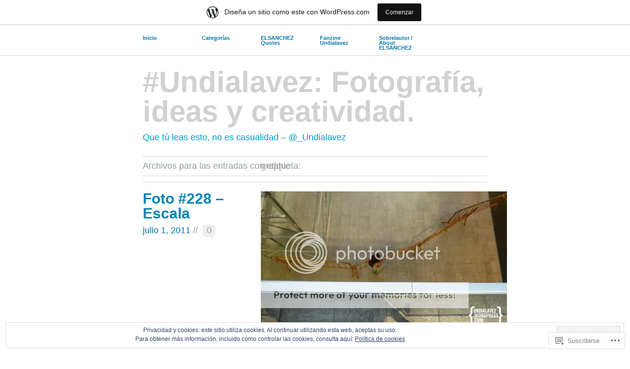

--- FILE ---
content_type: text/html; charset=UTF-8
request_url: https://undialavez.wordpress.com/tag/graphic/
body_size: 20517
content:
<!DOCTYPE html PUBLIC "-//W3C//DTD XHTML 1.1//EN" "http://www.w3.org/TR/xhtml11/DTD/xhtml11.dtd">
<!--[if lte IE 7]>
<html xmlns="http://www.w3.org/1999/xhtml" lang="es" class="lteIE7">
<![endif]-->
<!--[if (gt IE 7) | (!IE)]><!-->
<html xmlns="http://www.w3.org/1999/xhtml" lang="es">
<!--<![endif]-->

<head profile="http://gmpg.org/xfn/11">
	<meta http-equiv="Content-Type" content="text/html; charset=UTF-8" />

	<title>graphic | #Undialavez: Fotografía, ideas y creatividad.</title>
	<link rel="pingback" href="https://undialavez.wordpress.com/xmlrpc.php" />

	<meta name='robots' content='max-image-preview:large' />
<link rel='dns-prefetch' href='//s0.wp.com' />
<link rel='dns-prefetch' href='//af.pubmine.com' />
<link rel="alternate" type="application/rss+xml" title="#Undialavez: Fotografía, ideas y creatividad. &raquo; Feed" href="https://undialavez.wordpress.com/feed/" />
<link rel="alternate" type="application/rss+xml" title="#Undialavez: Fotografía, ideas y creatividad. &raquo; Feed de los comentarios" href="https://undialavez.wordpress.com/comments/feed/" />
<link rel="alternate" type="application/rss+xml" title="#Undialavez: Fotografía, ideas y creatividad. &raquo; Etiqueta graphic del feed" href="https://undialavez.wordpress.com/tag/graphic/feed/" />
	<script type="text/javascript">
		/* <![CDATA[ */
		function addLoadEvent(func) {
			var oldonload = window.onload;
			if (typeof window.onload != 'function') {
				window.onload = func;
			} else {
				window.onload = function () {
					oldonload();
					func();
				}
			}
		}
		/* ]]> */
	</script>
	<link crossorigin='anonymous' rel='stylesheet' id='all-css-0-1' href='/_static/??-eJxtjEsOwjAMRC9EMBUoiAXiLG6wojTOR7WjiNuTdoGEYDkz7w30alzJSlkhNVO5+ZAFenh6UgFqYy0xkGHsoJQqo5KA6Ivp6EQO8P+AQxzYQlrRRbOnH3zm4j9CwjWShuzNjCsM9LvZ5Ee6T1c72cvpZs/LG8VZRLg=&cssminify=yes' type='text/css' media='all' />
<style id='wp-emoji-styles-inline-css'>

	img.wp-smiley, img.emoji {
		display: inline !important;
		border: none !important;
		box-shadow: none !important;
		height: 1em !important;
		width: 1em !important;
		margin: 0 0.07em !important;
		vertical-align: -0.1em !important;
		background: none !important;
		padding: 0 !important;
	}
/*# sourceURL=wp-emoji-styles-inline-css */
</style>
<link crossorigin='anonymous' rel='stylesheet' id='all-css-2-1' href='/wp-content/plugins/gutenberg-core/v22.2.0/build/styles/block-library/style.css?m=1764855221i&cssminify=yes' type='text/css' media='all' />
<style id='wp-block-library-inline-css'>
.has-text-align-justify {
	text-align:justify;
}
.has-text-align-justify{text-align:justify;}

/*# sourceURL=wp-block-library-inline-css */
</style><style id='global-styles-inline-css'>
:root{--wp--preset--aspect-ratio--square: 1;--wp--preset--aspect-ratio--4-3: 4/3;--wp--preset--aspect-ratio--3-4: 3/4;--wp--preset--aspect-ratio--3-2: 3/2;--wp--preset--aspect-ratio--2-3: 2/3;--wp--preset--aspect-ratio--16-9: 16/9;--wp--preset--aspect-ratio--9-16: 9/16;--wp--preset--color--black: #000000;--wp--preset--color--cyan-bluish-gray: #abb8c3;--wp--preset--color--white: #ffffff;--wp--preset--color--pale-pink: #f78da7;--wp--preset--color--vivid-red: #cf2e2e;--wp--preset--color--luminous-vivid-orange: #ff6900;--wp--preset--color--luminous-vivid-amber: #fcb900;--wp--preset--color--light-green-cyan: #7bdcb5;--wp--preset--color--vivid-green-cyan: #00d084;--wp--preset--color--pale-cyan-blue: #8ed1fc;--wp--preset--color--vivid-cyan-blue: #0693e3;--wp--preset--color--vivid-purple: #9b51e0;--wp--preset--gradient--vivid-cyan-blue-to-vivid-purple: linear-gradient(135deg,rgb(6,147,227) 0%,rgb(155,81,224) 100%);--wp--preset--gradient--light-green-cyan-to-vivid-green-cyan: linear-gradient(135deg,rgb(122,220,180) 0%,rgb(0,208,130) 100%);--wp--preset--gradient--luminous-vivid-amber-to-luminous-vivid-orange: linear-gradient(135deg,rgb(252,185,0) 0%,rgb(255,105,0) 100%);--wp--preset--gradient--luminous-vivid-orange-to-vivid-red: linear-gradient(135deg,rgb(255,105,0) 0%,rgb(207,46,46) 100%);--wp--preset--gradient--very-light-gray-to-cyan-bluish-gray: linear-gradient(135deg,rgb(238,238,238) 0%,rgb(169,184,195) 100%);--wp--preset--gradient--cool-to-warm-spectrum: linear-gradient(135deg,rgb(74,234,220) 0%,rgb(151,120,209) 20%,rgb(207,42,186) 40%,rgb(238,44,130) 60%,rgb(251,105,98) 80%,rgb(254,248,76) 100%);--wp--preset--gradient--blush-light-purple: linear-gradient(135deg,rgb(255,206,236) 0%,rgb(152,150,240) 100%);--wp--preset--gradient--blush-bordeaux: linear-gradient(135deg,rgb(254,205,165) 0%,rgb(254,45,45) 50%,rgb(107,0,62) 100%);--wp--preset--gradient--luminous-dusk: linear-gradient(135deg,rgb(255,203,112) 0%,rgb(199,81,192) 50%,rgb(65,88,208) 100%);--wp--preset--gradient--pale-ocean: linear-gradient(135deg,rgb(255,245,203) 0%,rgb(182,227,212) 50%,rgb(51,167,181) 100%);--wp--preset--gradient--electric-grass: linear-gradient(135deg,rgb(202,248,128) 0%,rgb(113,206,126) 100%);--wp--preset--gradient--midnight: linear-gradient(135deg,rgb(2,3,129) 0%,rgb(40,116,252) 100%);--wp--preset--font-size--small: 13px;--wp--preset--font-size--medium: 20px;--wp--preset--font-size--large: 36px;--wp--preset--font-size--x-large: 42px;--wp--preset--font-family--albert-sans: 'Albert Sans', sans-serif;--wp--preset--font-family--alegreya: Alegreya, serif;--wp--preset--font-family--arvo: Arvo, serif;--wp--preset--font-family--bodoni-moda: 'Bodoni Moda', serif;--wp--preset--font-family--bricolage-grotesque: 'Bricolage Grotesque', sans-serif;--wp--preset--font-family--cabin: Cabin, sans-serif;--wp--preset--font-family--chivo: Chivo, sans-serif;--wp--preset--font-family--commissioner: Commissioner, sans-serif;--wp--preset--font-family--cormorant: Cormorant, serif;--wp--preset--font-family--courier-prime: 'Courier Prime', monospace;--wp--preset--font-family--crimson-pro: 'Crimson Pro', serif;--wp--preset--font-family--dm-mono: 'DM Mono', monospace;--wp--preset--font-family--dm-sans: 'DM Sans', sans-serif;--wp--preset--font-family--dm-serif-display: 'DM Serif Display', serif;--wp--preset--font-family--domine: Domine, serif;--wp--preset--font-family--eb-garamond: 'EB Garamond', serif;--wp--preset--font-family--epilogue: Epilogue, sans-serif;--wp--preset--font-family--fahkwang: Fahkwang, sans-serif;--wp--preset--font-family--figtree: Figtree, sans-serif;--wp--preset--font-family--fira-sans: 'Fira Sans', sans-serif;--wp--preset--font-family--fjalla-one: 'Fjalla One', sans-serif;--wp--preset--font-family--fraunces: Fraunces, serif;--wp--preset--font-family--gabarito: Gabarito, system-ui;--wp--preset--font-family--ibm-plex-mono: 'IBM Plex Mono', monospace;--wp--preset--font-family--ibm-plex-sans: 'IBM Plex Sans', sans-serif;--wp--preset--font-family--ibarra-real-nova: 'Ibarra Real Nova', serif;--wp--preset--font-family--instrument-serif: 'Instrument Serif', serif;--wp--preset--font-family--inter: Inter, sans-serif;--wp--preset--font-family--josefin-sans: 'Josefin Sans', sans-serif;--wp--preset--font-family--jost: Jost, sans-serif;--wp--preset--font-family--libre-baskerville: 'Libre Baskerville', serif;--wp--preset--font-family--libre-franklin: 'Libre Franklin', sans-serif;--wp--preset--font-family--literata: Literata, serif;--wp--preset--font-family--lora: Lora, serif;--wp--preset--font-family--merriweather: Merriweather, serif;--wp--preset--font-family--montserrat: Montserrat, sans-serif;--wp--preset--font-family--newsreader: Newsreader, serif;--wp--preset--font-family--noto-sans-mono: 'Noto Sans Mono', sans-serif;--wp--preset--font-family--nunito: Nunito, sans-serif;--wp--preset--font-family--open-sans: 'Open Sans', sans-serif;--wp--preset--font-family--overpass: Overpass, sans-serif;--wp--preset--font-family--pt-serif: 'PT Serif', serif;--wp--preset--font-family--petrona: Petrona, serif;--wp--preset--font-family--piazzolla: Piazzolla, serif;--wp--preset--font-family--playfair-display: 'Playfair Display', serif;--wp--preset--font-family--plus-jakarta-sans: 'Plus Jakarta Sans', sans-serif;--wp--preset--font-family--poppins: Poppins, sans-serif;--wp--preset--font-family--raleway: Raleway, sans-serif;--wp--preset--font-family--roboto: Roboto, sans-serif;--wp--preset--font-family--roboto-slab: 'Roboto Slab', serif;--wp--preset--font-family--rubik: Rubik, sans-serif;--wp--preset--font-family--rufina: Rufina, serif;--wp--preset--font-family--sora: Sora, sans-serif;--wp--preset--font-family--source-sans-3: 'Source Sans 3', sans-serif;--wp--preset--font-family--source-serif-4: 'Source Serif 4', serif;--wp--preset--font-family--space-mono: 'Space Mono', monospace;--wp--preset--font-family--syne: Syne, sans-serif;--wp--preset--font-family--texturina: Texturina, serif;--wp--preset--font-family--urbanist: Urbanist, sans-serif;--wp--preset--font-family--work-sans: 'Work Sans', sans-serif;--wp--preset--spacing--20: 0.44rem;--wp--preset--spacing--30: 0.67rem;--wp--preset--spacing--40: 1rem;--wp--preset--spacing--50: 1.5rem;--wp--preset--spacing--60: 2.25rem;--wp--preset--spacing--70: 3.38rem;--wp--preset--spacing--80: 5.06rem;--wp--preset--shadow--natural: 6px 6px 9px rgba(0, 0, 0, 0.2);--wp--preset--shadow--deep: 12px 12px 50px rgba(0, 0, 0, 0.4);--wp--preset--shadow--sharp: 6px 6px 0px rgba(0, 0, 0, 0.2);--wp--preset--shadow--outlined: 6px 6px 0px -3px rgb(255, 255, 255), 6px 6px rgb(0, 0, 0);--wp--preset--shadow--crisp: 6px 6px 0px rgb(0, 0, 0);}:where(.is-layout-flex){gap: 0.5em;}:where(.is-layout-grid){gap: 0.5em;}body .is-layout-flex{display: flex;}.is-layout-flex{flex-wrap: wrap;align-items: center;}.is-layout-flex > :is(*, div){margin: 0;}body .is-layout-grid{display: grid;}.is-layout-grid > :is(*, div){margin: 0;}:where(.wp-block-columns.is-layout-flex){gap: 2em;}:where(.wp-block-columns.is-layout-grid){gap: 2em;}:where(.wp-block-post-template.is-layout-flex){gap: 1.25em;}:where(.wp-block-post-template.is-layout-grid){gap: 1.25em;}.has-black-color{color: var(--wp--preset--color--black) !important;}.has-cyan-bluish-gray-color{color: var(--wp--preset--color--cyan-bluish-gray) !important;}.has-white-color{color: var(--wp--preset--color--white) !important;}.has-pale-pink-color{color: var(--wp--preset--color--pale-pink) !important;}.has-vivid-red-color{color: var(--wp--preset--color--vivid-red) !important;}.has-luminous-vivid-orange-color{color: var(--wp--preset--color--luminous-vivid-orange) !important;}.has-luminous-vivid-amber-color{color: var(--wp--preset--color--luminous-vivid-amber) !important;}.has-light-green-cyan-color{color: var(--wp--preset--color--light-green-cyan) !important;}.has-vivid-green-cyan-color{color: var(--wp--preset--color--vivid-green-cyan) !important;}.has-pale-cyan-blue-color{color: var(--wp--preset--color--pale-cyan-blue) !important;}.has-vivid-cyan-blue-color{color: var(--wp--preset--color--vivid-cyan-blue) !important;}.has-vivid-purple-color{color: var(--wp--preset--color--vivid-purple) !important;}.has-black-background-color{background-color: var(--wp--preset--color--black) !important;}.has-cyan-bluish-gray-background-color{background-color: var(--wp--preset--color--cyan-bluish-gray) !important;}.has-white-background-color{background-color: var(--wp--preset--color--white) !important;}.has-pale-pink-background-color{background-color: var(--wp--preset--color--pale-pink) !important;}.has-vivid-red-background-color{background-color: var(--wp--preset--color--vivid-red) !important;}.has-luminous-vivid-orange-background-color{background-color: var(--wp--preset--color--luminous-vivid-orange) !important;}.has-luminous-vivid-amber-background-color{background-color: var(--wp--preset--color--luminous-vivid-amber) !important;}.has-light-green-cyan-background-color{background-color: var(--wp--preset--color--light-green-cyan) !important;}.has-vivid-green-cyan-background-color{background-color: var(--wp--preset--color--vivid-green-cyan) !important;}.has-pale-cyan-blue-background-color{background-color: var(--wp--preset--color--pale-cyan-blue) !important;}.has-vivid-cyan-blue-background-color{background-color: var(--wp--preset--color--vivid-cyan-blue) !important;}.has-vivid-purple-background-color{background-color: var(--wp--preset--color--vivid-purple) !important;}.has-black-border-color{border-color: var(--wp--preset--color--black) !important;}.has-cyan-bluish-gray-border-color{border-color: var(--wp--preset--color--cyan-bluish-gray) !important;}.has-white-border-color{border-color: var(--wp--preset--color--white) !important;}.has-pale-pink-border-color{border-color: var(--wp--preset--color--pale-pink) !important;}.has-vivid-red-border-color{border-color: var(--wp--preset--color--vivid-red) !important;}.has-luminous-vivid-orange-border-color{border-color: var(--wp--preset--color--luminous-vivid-orange) !important;}.has-luminous-vivid-amber-border-color{border-color: var(--wp--preset--color--luminous-vivid-amber) !important;}.has-light-green-cyan-border-color{border-color: var(--wp--preset--color--light-green-cyan) !important;}.has-vivid-green-cyan-border-color{border-color: var(--wp--preset--color--vivid-green-cyan) !important;}.has-pale-cyan-blue-border-color{border-color: var(--wp--preset--color--pale-cyan-blue) !important;}.has-vivid-cyan-blue-border-color{border-color: var(--wp--preset--color--vivid-cyan-blue) !important;}.has-vivid-purple-border-color{border-color: var(--wp--preset--color--vivid-purple) !important;}.has-vivid-cyan-blue-to-vivid-purple-gradient-background{background: var(--wp--preset--gradient--vivid-cyan-blue-to-vivid-purple) !important;}.has-light-green-cyan-to-vivid-green-cyan-gradient-background{background: var(--wp--preset--gradient--light-green-cyan-to-vivid-green-cyan) !important;}.has-luminous-vivid-amber-to-luminous-vivid-orange-gradient-background{background: var(--wp--preset--gradient--luminous-vivid-amber-to-luminous-vivid-orange) !important;}.has-luminous-vivid-orange-to-vivid-red-gradient-background{background: var(--wp--preset--gradient--luminous-vivid-orange-to-vivid-red) !important;}.has-very-light-gray-to-cyan-bluish-gray-gradient-background{background: var(--wp--preset--gradient--very-light-gray-to-cyan-bluish-gray) !important;}.has-cool-to-warm-spectrum-gradient-background{background: var(--wp--preset--gradient--cool-to-warm-spectrum) !important;}.has-blush-light-purple-gradient-background{background: var(--wp--preset--gradient--blush-light-purple) !important;}.has-blush-bordeaux-gradient-background{background: var(--wp--preset--gradient--blush-bordeaux) !important;}.has-luminous-dusk-gradient-background{background: var(--wp--preset--gradient--luminous-dusk) !important;}.has-pale-ocean-gradient-background{background: var(--wp--preset--gradient--pale-ocean) !important;}.has-electric-grass-gradient-background{background: var(--wp--preset--gradient--electric-grass) !important;}.has-midnight-gradient-background{background: var(--wp--preset--gradient--midnight) !important;}.has-small-font-size{font-size: var(--wp--preset--font-size--small) !important;}.has-medium-font-size{font-size: var(--wp--preset--font-size--medium) !important;}.has-large-font-size{font-size: var(--wp--preset--font-size--large) !important;}.has-x-large-font-size{font-size: var(--wp--preset--font-size--x-large) !important;}.has-albert-sans-font-family{font-family: var(--wp--preset--font-family--albert-sans) !important;}.has-alegreya-font-family{font-family: var(--wp--preset--font-family--alegreya) !important;}.has-arvo-font-family{font-family: var(--wp--preset--font-family--arvo) !important;}.has-bodoni-moda-font-family{font-family: var(--wp--preset--font-family--bodoni-moda) !important;}.has-bricolage-grotesque-font-family{font-family: var(--wp--preset--font-family--bricolage-grotesque) !important;}.has-cabin-font-family{font-family: var(--wp--preset--font-family--cabin) !important;}.has-chivo-font-family{font-family: var(--wp--preset--font-family--chivo) !important;}.has-commissioner-font-family{font-family: var(--wp--preset--font-family--commissioner) !important;}.has-cormorant-font-family{font-family: var(--wp--preset--font-family--cormorant) !important;}.has-courier-prime-font-family{font-family: var(--wp--preset--font-family--courier-prime) !important;}.has-crimson-pro-font-family{font-family: var(--wp--preset--font-family--crimson-pro) !important;}.has-dm-mono-font-family{font-family: var(--wp--preset--font-family--dm-mono) !important;}.has-dm-sans-font-family{font-family: var(--wp--preset--font-family--dm-sans) !important;}.has-dm-serif-display-font-family{font-family: var(--wp--preset--font-family--dm-serif-display) !important;}.has-domine-font-family{font-family: var(--wp--preset--font-family--domine) !important;}.has-eb-garamond-font-family{font-family: var(--wp--preset--font-family--eb-garamond) !important;}.has-epilogue-font-family{font-family: var(--wp--preset--font-family--epilogue) !important;}.has-fahkwang-font-family{font-family: var(--wp--preset--font-family--fahkwang) !important;}.has-figtree-font-family{font-family: var(--wp--preset--font-family--figtree) !important;}.has-fira-sans-font-family{font-family: var(--wp--preset--font-family--fira-sans) !important;}.has-fjalla-one-font-family{font-family: var(--wp--preset--font-family--fjalla-one) !important;}.has-fraunces-font-family{font-family: var(--wp--preset--font-family--fraunces) !important;}.has-gabarito-font-family{font-family: var(--wp--preset--font-family--gabarito) !important;}.has-ibm-plex-mono-font-family{font-family: var(--wp--preset--font-family--ibm-plex-mono) !important;}.has-ibm-plex-sans-font-family{font-family: var(--wp--preset--font-family--ibm-plex-sans) !important;}.has-ibarra-real-nova-font-family{font-family: var(--wp--preset--font-family--ibarra-real-nova) !important;}.has-instrument-serif-font-family{font-family: var(--wp--preset--font-family--instrument-serif) !important;}.has-inter-font-family{font-family: var(--wp--preset--font-family--inter) !important;}.has-josefin-sans-font-family{font-family: var(--wp--preset--font-family--josefin-sans) !important;}.has-jost-font-family{font-family: var(--wp--preset--font-family--jost) !important;}.has-libre-baskerville-font-family{font-family: var(--wp--preset--font-family--libre-baskerville) !important;}.has-libre-franklin-font-family{font-family: var(--wp--preset--font-family--libre-franklin) !important;}.has-literata-font-family{font-family: var(--wp--preset--font-family--literata) !important;}.has-lora-font-family{font-family: var(--wp--preset--font-family--lora) !important;}.has-merriweather-font-family{font-family: var(--wp--preset--font-family--merriweather) !important;}.has-montserrat-font-family{font-family: var(--wp--preset--font-family--montserrat) !important;}.has-newsreader-font-family{font-family: var(--wp--preset--font-family--newsreader) !important;}.has-noto-sans-mono-font-family{font-family: var(--wp--preset--font-family--noto-sans-mono) !important;}.has-nunito-font-family{font-family: var(--wp--preset--font-family--nunito) !important;}.has-open-sans-font-family{font-family: var(--wp--preset--font-family--open-sans) !important;}.has-overpass-font-family{font-family: var(--wp--preset--font-family--overpass) !important;}.has-pt-serif-font-family{font-family: var(--wp--preset--font-family--pt-serif) !important;}.has-petrona-font-family{font-family: var(--wp--preset--font-family--petrona) !important;}.has-piazzolla-font-family{font-family: var(--wp--preset--font-family--piazzolla) !important;}.has-playfair-display-font-family{font-family: var(--wp--preset--font-family--playfair-display) !important;}.has-plus-jakarta-sans-font-family{font-family: var(--wp--preset--font-family--plus-jakarta-sans) !important;}.has-poppins-font-family{font-family: var(--wp--preset--font-family--poppins) !important;}.has-raleway-font-family{font-family: var(--wp--preset--font-family--raleway) !important;}.has-roboto-font-family{font-family: var(--wp--preset--font-family--roboto) !important;}.has-roboto-slab-font-family{font-family: var(--wp--preset--font-family--roboto-slab) !important;}.has-rubik-font-family{font-family: var(--wp--preset--font-family--rubik) !important;}.has-rufina-font-family{font-family: var(--wp--preset--font-family--rufina) !important;}.has-sora-font-family{font-family: var(--wp--preset--font-family--sora) !important;}.has-source-sans-3-font-family{font-family: var(--wp--preset--font-family--source-sans-3) !important;}.has-source-serif-4-font-family{font-family: var(--wp--preset--font-family--source-serif-4) !important;}.has-space-mono-font-family{font-family: var(--wp--preset--font-family--space-mono) !important;}.has-syne-font-family{font-family: var(--wp--preset--font-family--syne) !important;}.has-texturina-font-family{font-family: var(--wp--preset--font-family--texturina) !important;}.has-urbanist-font-family{font-family: var(--wp--preset--font-family--urbanist) !important;}.has-work-sans-font-family{font-family: var(--wp--preset--font-family--work-sans) !important;}
/*# sourceURL=global-styles-inline-css */
</style>

<style id='classic-theme-styles-inline-css'>
/*! This file is auto-generated */
.wp-block-button__link{color:#fff;background-color:#32373c;border-radius:9999px;box-shadow:none;text-decoration:none;padding:calc(.667em + 2px) calc(1.333em + 2px);font-size:1.125em}.wp-block-file__button{background:#32373c;color:#fff;text-decoration:none}
/*# sourceURL=/wp-includes/css/classic-themes.min.css */
</style>
<link crossorigin='anonymous' rel='stylesheet' id='all-css-4-1' href='/_static/??[base64]/gSc=&cssminify=yes' type='text/css' media='all' />
<link crossorigin='anonymous' rel='stylesheet' id='print-css-5-1' href='/wp-content/mu-plugins/global-print/global-print.css?m=1465851035i&cssminify=yes' type='text/css' media='print' />
<style id='jetpack-global-styles-frontend-style-inline-css'>
:root { --font-headings: unset; --font-base: unset; --font-headings-default: -apple-system,BlinkMacSystemFont,"Segoe UI",Roboto,Oxygen-Sans,Ubuntu,Cantarell,"Helvetica Neue",sans-serif; --font-base-default: -apple-system,BlinkMacSystemFont,"Segoe UI",Roboto,Oxygen-Sans,Ubuntu,Cantarell,"Helvetica Neue",sans-serif;}
/*# sourceURL=jetpack-global-styles-frontend-style-inline-css */
</style>
<link crossorigin='anonymous' rel='stylesheet' id='all-css-8-1' href='/_static/??-eJyNjcEKwjAQRH/IuFRT6kX8FNkmS5K6yQY3Qfx7bfEiXrwM82B4A49qnJRGpUHupnIPqSgs1Cq624chi6zhO5OCRryTR++fW00l7J3qDv43XVNxoOISsmEJol/wY2uR8vs3WggsM/I6uOTzMI3Hw8lOg11eUT1JKA==&cssminify=yes' type='text/css' media='all' />
<script type="text/javascript" id="wpcom-actionbar-placeholder-js-extra">
/* <![CDATA[ */
var actionbardata = {"siteID":"17311104","postID":"0","siteURL":"https://undialavez.wordpress.com","xhrURL":"https://undialavez.wordpress.com/wp-admin/admin-ajax.php","nonce":"dd15ffb2a3","isLoggedIn":"","statusMessage":"","subsEmailDefault":"instantly","proxyScriptUrl":"https://s0.wp.com/wp-content/js/wpcom-proxy-request.js?m=1513050504i&amp;ver=20211021","i18n":{"followedText":"Las nuevas entradas de este sitio aparecer\u00e1n ahora en tu \u003Ca href=\"https://wordpress.com/reader\"\u003ELector\u003C/a\u003E","foldBar":"Contraer esta barra","unfoldBar":"Expandir esta barra","shortLinkCopied":"El enlace corto se ha copiado al portapapeles."}};
//# sourceURL=wpcom-actionbar-placeholder-js-extra
/* ]]> */
</script>
<script type="text/javascript" id="jetpack-mu-wpcom-settings-js-before">
/* <![CDATA[ */
var JETPACK_MU_WPCOM_SETTINGS = {"assetsUrl":"https://s0.wp.com/wp-content/mu-plugins/jetpack-mu-wpcom-plugin/moon/jetpack_vendor/automattic/jetpack-mu-wpcom/src/build/"};
//# sourceURL=jetpack-mu-wpcom-settings-js-before
/* ]]> */
</script>
<script crossorigin='anonymous' type='text/javascript'  src='/_static/??/wp-content/js/rlt-proxy.js,/wp-content/blog-plugins/wordads-classes/js/cmp/v2/cmp-non-gdpr.js?m=1720530689j'></script>
<script type="text/javascript" id="rlt-proxy-js-after">
/* <![CDATA[ */
	rltInitialize( {"token":null,"iframeOrigins":["https:\/\/widgets.wp.com"]} );
//# sourceURL=rlt-proxy-js-after
/* ]]> */
</script>
<link rel="EditURI" type="application/rsd+xml" title="RSD" href="https://undialavez.wordpress.com/xmlrpc.php?rsd" />
<meta name="generator" content="WordPress.com" />

<!-- Jetpack Open Graph Tags -->
<meta property="og:type" content="website" />
<meta property="og:title" content="graphic &#8211; #Undialavez: Fotografía, ideas y creatividad." />
<meta property="og:url" content="https://undialavez.wordpress.com/tag/graphic/" />
<meta property="og:site_name" content="#Undialavez: Fotografía, ideas y creatividad." />
<meta property="og:image" content="https://secure.gravatar.com/blavatar/0698926f3c9fb9257960cddadf5790e0f12a0616b77621a69ce9937ce531c061?s=200&#038;ts=1768836108" />
<meta property="og:image:width" content="200" />
<meta property="og:image:height" content="200" />
<meta property="og:image:alt" content="" />
<meta property="og:locale" content="es_ES" />
<meta property="fb:app_id" content="249643311490" />
<meta name="twitter:creator" content="@_Undialavez" />
<meta name="twitter:site" content="@_Undialavez" />

<!-- End Jetpack Open Graph Tags -->
<link rel="shortcut icon" type="image/x-icon" href="https://secure.gravatar.com/blavatar/0698926f3c9fb9257960cddadf5790e0f12a0616b77621a69ce9937ce531c061?s=32" sizes="16x16" />
<link rel="icon" type="image/x-icon" href="https://secure.gravatar.com/blavatar/0698926f3c9fb9257960cddadf5790e0f12a0616b77621a69ce9937ce531c061?s=32" sizes="16x16" />
<link rel="apple-touch-icon" href="https://secure.gravatar.com/blavatar/0698926f3c9fb9257960cddadf5790e0f12a0616b77621a69ce9937ce531c061?s=114" />
<link rel='openid.server' href='https://undialavez.wordpress.com/?openidserver=1' />
<link rel='openid.delegate' href='https://undialavez.wordpress.com/' />
<link rel="search" type="application/opensearchdescription+xml" href="https://undialavez.wordpress.com/osd.xml" title="#Undialavez: Fotografía, ideas y creatividad." />
<link rel="search" type="application/opensearchdescription+xml" href="https://s1.wp.com/opensearch.xml" title="WordPress.com" />
<meta name="description" content="Entradas sobre graphic escritas por _elsanchez" />
<style type="text/css">
#header img {
	margin: 2em 0 0 0;
}
.blog-name a:link, .blog-name a:visited, .description {
	color: #2095d8}
</style>
<script type="text/javascript">
/* <![CDATA[ */
var wa_client = {}; wa_client.cmd = []; wa_client.config = { 'blog_id': 17311104, 'blog_language': 'es', 'is_wordads': false, 'hosting_type': 0, 'afp_account_id': null, 'afp_host_id': 5038568878849053, 'theme': 'pub/wu-wei', '_': { 'title': 'Anuncio publicitario', 'privacy_settings': 'Ajustes de privacidad' }, 'formats': [ 'belowpost', 'bottom_sticky', 'sidebar_sticky_right', 'sidebar', 'gutenberg_rectangle', 'gutenberg_leaderboard', 'gutenberg_mobile_leaderboard', 'gutenberg_skyscraper' ] };
/* ]]> */
</script>
		<script type="text/javascript">

			window.doNotSellCallback = function() {

				var linkElements = [
					'a[href="https://wordpress.com/?ref=footer_blog"]',
					'a[href="https://wordpress.com/?ref=footer_website"]',
					'a[href="https://wordpress.com/?ref=vertical_footer"]',
					'a[href^="https://wordpress.com/?ref=footer_segment_"]',
				].join(',');

				var dnsLink = document.createElement( 'a' );
				dnsLink.href = 'https://wordpress.com/es/advertising-program-optout/';
				dnsLink.classList.add( 'do-not-sell-link' );
				dnsLink.rel = 'nofollow';
				dnsLink.style.marginLeft = '0.5em';
				dnsLink.textContent = 'No vendas ni compartas mi información personal';

				var creditLinks = document.querySelectorAll( linkElements );

				if ( 0 === creditLinks.length ) {
					return false;
				}

				Array.prototype.forEach.call( creditLinks, function( el ) {
					el.insertAdjacentElement( 'afterend', dnsLink );
				});

				return true;
			};

		</script>
		<style type="text/css" id="custom-colors-css">body { color: #555555;}
.blog-name a:link, .blog-name a:visited { color: #D1D1D1;}
.timestamp, #footer-widgets li .widgettitle, #footer a:link, #footer a:visited { color: #A1A1A1;}
body { background-color: #FFFFFF;}
h1 a:link, h1 a:visited { color: #0085B2;}
.menu-main .current_page_item a { border-color: #049acc;}
.menu-main ul ul a { background-color: #049acc;}
.menu-main ul ul a { border-color: #049acc;}
body .menu-main ul li ul a:hover, .menu-main ul ul a:focus, .menu-main ul ul li:hover > a { background-color: #03749A;}
body .menu-main ul li ul a:hover, .menu-main ul ul a:focus, .menu-main ul ul li:hover > a { border-color: #03749A;}
.description { color: #049ACC;}
a:link, a:visited, .blog-name a:hover, h1 a:hover, .archive-byline a:hover, .comment-bubble a:hover, #footer a:hover { color: #0075A8;}
.menu-main li:hover > a { border-color: #0075A8;}
a:hover, a:focus, a:active { color: #009DE0;}
</style>
<script type="text/javascript">
	window.google_analytics_uacct = "UA-52447-2";
</script>

<script type="text/javascript">
	var _gaq = _gaq || [];
	_gaq.push(['_setAccount', 'UA-52447-2']);
	_gaq.push(['_gat._anonymizeIp']);
	_gaq.push(['_setDomainName', 'wordpress.com']);
	_gaq.push(['_initData']);
	_gaq.push(['_trackPageview']);

	(function() {
		var ga = document.createElement('script'); ga.type = 'text/javascript'; ga.async = true;
		ga.src = ('https:' == document.location.protocol ? 'https://ssl' : 'http://www') + '.google-analytics.com/ga.js';
		(document.getElementsByTagName('head')[0] || document.getElementsByTagName('body')[0]).appendChild(ga);
	})();
</script>
</head>

<body id="top" class="archive tag tag-graphic tag-19010 wp-theme-pubwu-wei customizer-styles-applied jetpack-reblog-enabled has-marketing-bar has-marketing-bar-theme-wu-wei">

	<div class="full-column">

		<div class="center-column">

			<div class="menu menu-main"><ul>
<li ><a href="https://undialavez.wordpress.com/">Inicio</a></li><li class="page_item page-item-3716 page_item_has_children"><a href="https://undialavez.wordpress.com/categorias/">Categorías</a>
<ul class='children'>
	<li class="page_item page-item-4094"><a href="https://undialavez.wordpress.com/categorias/arquitextura/">Arquitextura</a></li>
	<li class="page_item page-item-3900"><a href="https://undialavez.wordpress.com/categorias/biodiversidad-de-contraste/">Biodiversidad de Contraste</a></li>
	<li class="page_item page-item-3724"><a href="https://undialavez.wordpress.com/categorias/dibujos/">Dibujos</a></li>
	<li class="page_item page-item-3722"><a href="https://undialavez.wordpress.com/categorias/disenos/">Diseños</a></li>
	<li class="page_item page-item-3718"><a href="https://undialavez.wordpress.com/categorias/escritos/">Escritos</a></li>
	<li class="page_item page-item-4130"><a href="https://undialavez.wordpress.com/categorias/feedback-de-lectores-sobre-undialavez/">Feedback de lectores sobre Undialavez</a></li>
	<li class="page_item page-item-3720"><a href="https://undialavez.wordpress.com/categorias/fotos/">Fotos</a></li>
	<li class="page_item page-item-3898"><a href="https://undialavez.wordpress.com/categorias/gente-trabajando/">Gente Trabajando</a></li>
	<li class="page_item page-item-3905"><a href="https://undialavez.wordpress.com/categorias/personas-geniales/">Personas Geniales</a></li>
	<li class="page_item page-item-3903"><a href="https://undialavez.wordpress.com/categorias/resenas/">Reseñas</a></li>
	<li class="page_item page-item-4112"><a href="https://undialavez.wordpress.com/categorias/rostros/">Rostros</a></li>
	<li class="page_item page-item-4104"><a href="https://undialavez.wordpress.com/categorias/un-parrafo/">Un Párrafo</a></li>
	<li class="page_item page-item-4097"><a href="https://undialavez.wordpress.com/categorias/vida-de-perros/">Vida de Perros</a></li>
	<li class="page_item page-item-4101"><a href="https://undialavez.wordpress.com/categorias/wow-that-foto-wtf/">Wow That Foto! #WTF</a></li>
</ul>
</li>
<li class="page_item page-item-4133"><a href="https://undialavez.wordpress.com/elsanchez-quotes/">ELSANCHEZ Quotes</a></li>
<li class="page_item page-item-3888"><a href="https://undialavez.wordpress.com/fanzine-undialavez/">Fanzine Undialavez</a></li>
<li class="page_item page-item-2"><a href="https://undialavez.wordpress.com/about/">Sobrelautor / About ELSANCHEZ</a></li>
</ul></div>

			<div class="clearboth"><!-- --></div>

		</div>

	</div>

<div class="center-column">

	<div id="header">

		<div class="blog-name"><a href="https://undialavez.wordpress.com/">#Undialavez: Fotografía, ideas y creatividad.</a></div>
		<div class="description">Que tú leas esto, no es casualidad &#8211; @_Undialavez</div>

		
	</div>
<div id="content">
		
 	  
		<div class="pagetitle">
		Archivos para las entradas con etiqueta: <span>graphic</span>		</div>

			<div class="navigation">
				<div class="alignleft"></div>
				<div class="alignright"></div>
				<div class="clearboth"><!-- --></div>
			</div>

		
			
<div class="post-1871 post type-post status-publish format-standard hentry category-fotos tag-cenital tag-constructivism tag-escala tag-fotografia tag-graphic tag-grafico tag-scale" id="post-1871">

	<div class="post-info">

		<h1><a href="https://undialavez.wordpress.com/2011/07/01/foto-228-escala/" rel="bookmark">Foto #228 &#8211; Escala</a></h1>
				<div class="timestamp"><a href="https://undialavez.wordpress.com/2011/07/01/foto-228-escala/" rel="bookmark" title="Enlace permanente a Foto #228 &#8211; Escala">julio 1, 2011</a> //</div> <div class="comment-bubble"><a href="https://undialavez.wordpress.com/2011/07/01/foto-228-escala/#respond">0</a></a></div>		<div class="clearboth"><!-- --></div>

		
	</div>

	<div class="post-content">
		<p><img src="https://i0.wp.com/i1212.photobucket.com/albums/cc447/elesanchez/undialavez/228-Foto-228-01-07-2011---Escala---byElsanchez.jpg" alt="escala" /></p>
<div id="jp-post-flair" class="sharedaddy sd-like-enabled sd-sharing-enabled"><div class="sharedaddy sd-sharing-enabled"><div class="robots-nocontent sd-block sd-social sd-social-icon-text sd-sharing"><h3 class="sd-title">&gt;</h3><div class="sd-content"><ul><li><a href="#" class="sharing-anchor sd-button share-more"><span>Compartir</span></a></li><li class="share-end"></li></ul><div class="sharing-hidden"><div class="inner" style="display: none;"><ul><li class="share-twitter"><a rel="nofollow noopener noreferrer"
				data-shared="sharing-twitter-1871"
				class="share-twitter sd-button share-icon"
				href="https://undialavez.wordpress.com/2011/07/01/foto-228-escala/?share=twitter"
				target="_blank"
				aria-labelledby="sharing-twitter-1871"
				>
				<span id="sharing-twitter-1871" hidden>Compartir en X (Se abre en una ventana nueva)</span>
				<span>X</span>
			</a></li><li class="share-facebook"><a rel="nofollow noopener noreferrer"
				data-shared="sharing-facebook-1871"
				class="share-facebook sd-button share-icon"
				href="https://undialavez.wordpress.com/2011/07/01/foto-228-escala/?share=facebook"
				target="_blank"
				aria-labelledby="sharing-facebook-1871"
				>
				<span id="sharing-facebook-1871" hidden>Compartir en Facebook (Se abre en una ventana nueva)</span>
				<span>Facebook</span>
			</a></li><li class="share-email"><a rel="nofollow noopener noreferrer"
				data-shared="sharing-email-1871"
				class="share-email sd-button share-icon"
				href="mailto:?subject=%5BEntrada%20compartida%5D%20Foto%20%23228%20-%20Escala&#038;body=https%3A%2F%2Fundialavez.wordpress.com%2F2011%2F07%2F01%2Ffoto-228-escala%2F&#038;share=email"
				target="_blank"
				aria-labelledby="sharing-email-1871"
				data-email-share-error-title="¿Tienes un correo electrónico configurado?" data-email-share-error-text="Si tienes problemas al compartir por correo electrónico, es posible que sea porque no tengas un correo electrónico configurado en tu navegador. Puede que tengas que crear un nuevo correo electrónico tú mismo." data-email-share-nonce="4d1f2911db" data-email-share-track-url="https://undialavez.wordpress.com/2011/07/01/foto-228-escala/?share=email">
				<span id="sharing-email-1871" hidden>Email a link to a friend (Se abre en una ventana nueva)</span>
				<span>Correo electrónico</span>
			</a></li><li class="share-end"></li></ul></div></div></div></div></div><div class='sharedaddy sd-block sd-like jetpack-likes-widget-wrapper jetpack-likes-widget-unloaded' id='like-post-wrapper-17311104-1871-696e4c0c258a6' data-src='//widgets.wp.com/likes/index.html?ver=20260119#blog_id=17311104&amp;post_id=1871&amp;origin=undialavez.wordpress.com&amp;obj_id=17311104-1871-696e4c0c258a6' data-name='like-post-frame-17311104-1871-696e4c0c258a6' data-title='Me gusta o Compartir'><div class='likes-widget-placeholder post-likes-widget-placeholder' style='height: 55px;'><span class='button'><span>Me gusta</span></span> <span class='loading'>Cargando...</span></div><span class='sd-text-color'></span><a class='sd-link-color'></a></div></div>
			</div>

	<div class="clearboth"><!-- --></div>

	<div class="post-meta-data">Etiquetas <span><a href="https://undialavez.wordpress.com/tag/cenital/" rel="tag">cenital</a>, <a href="https://undialavez.wordpress.com/tag/constructivism/" rel="tag">Constructivism</a>, <a href="https://undialavez.wordpress.com/tag/escala/" rel="tag">escala</a>, <a href="https://undialavez.wordpress.com/tag/fotografia/" rel="tag">fotografía</a>, <a href="https://undialavez.wordpress.com/tag/graphic/" rel="tag">graphic</a>, <a href="https://undialavez.wordpress.com/tag/grafico/" rel="tag">gráfico</a>, <a href="https://undialavez.wordpress.com/tag/scale/" rel="tag">scale</a></span></div>
	<div class="post-meta-data">Categorías <span><a href="https://undialavez.wordpress.com/category/fotos/" rel="category tag">Fotos</a></span></div>

</div><!-- #post-1871 -->
		
			
<div class="post-1611 post type-post status-publish format-standard hentry category-disenos tag-blanco-y-negro tag-centro-de-diseno-digital tag-contraste tag-designs tag-diseno-grafico tag-graphic tag-graphic-design tag-sintesis tag-sintesis-grafica tag-terror tag-terrorist tag-terrorist-designs tag-tipografia tag-vector" id="post-1611">

	<div class="post-info">

		<h1><a href="https://undialavez.wordpress.com/2011/05/12/diseno58-terrorist-designs/" rel="bookmark">Diseño58 &#8211; Terrorist Designs</a></h1>
				<div class="timestamp"><a href="https://undialavez.wordpress.com/2011/05/12/diseno58-terrorist-designs/" rel="bookmark" title="Enlace permanente a Diseño58 &#8211; Terrorist Designs">mayo 12, 2011</a> //</div> <div class="comment-bubble"><a href="https://undialavez.wordpress.com/2011/05/12/diseno58-terrorist-designs/#respond">0</a></a></div>		<div class="clearboth"><!-- --></div>

		
	</div>

	<div class="post-content">
		<p><img src="https://i0.wp.com/i1212.photobucket.com/albums/cc447/elesanchez/undialavez/12-05-2011-TERRORISTDESIGNS--ByElSanchez.jpg" alt="terrorist" /><br />
Diseños terroristas matan la ignorancia</p>
<div id="jp-post-flair" class="sharedaddy sd-like-enabled sd-sharing-enabled"><div class="sharedaddy sd-sharing-enabled"><div class="robots-nocontent sd-block sd-social sd-social-icon-text sd-sharing"><h3 class="sd-title">&gt;</h3><div class="sd-content"><ul><li><a href="#" class="sharing-anchor sd-button share-more"><span>Compartir</span></a></li><li class="share-end"></li></ul><div class="sharing-hidden"><div class="inner" style="display: none;"><ul><li class="share-twitter"><a rel="nofollow noopener noreferrer"
				data-shared="sharing-twitter-1611"
				class="share-twitter sd-button share-icon"
				href="https://undialavez.wordpress.com/2011/05/12/diseno58-terrorist-designs/?share=twitter"
				target="_blank"
				aria-labelledby="sharing-twitter-1611"
				>
				<span id="sharing-twitter-1611" hidden>Compartir en X (Se abre en una ventana nueva)</span>
				<span>X</span>
			</a></li><li class="share-facebook"><a rel="nofollow noopener noreferrer"
				data-shared="sharing-facebook-1611"
				class="share-facebook sd-button share-icon"
				href="https://undialavez.wordpress.com/2011/05/12/diseno58-terrorist-designs/?share=facebook"
				target="_blank"
				aria-labelledby="sharing-facebook-1611"
				>
				<span id="sharing-facebook-1611" hidden>Compartir en Facebook (Se abre en una ventana nueva)</span>
				<span>Facebook</span>
			</a></li><li class="share-email"><a rel="nofollow noopener noreferrer"
				data-shared="sharing-email-1611"
				class="share-email sd-button share-icon"
				href="mailto:?subject=%5BEntrada%20compartida%5D%20Dise%C3%B1o58%20-%20Terrorist%20Designs&#038;body=https%3A%2F%2Fundialavez.wordpress.com%2F2011%2F05%2F12%2Fdiseno58-terrorist-designs%2F&#038;share=email"
				target="_blank"
				aria-labelledby="sharing-email-1611"
				data-email-share-error-title="¿Tienes un correo electrónico configurado?" data-email-share-error-text="Si tienes problemas al compartir por correo electrónico, es posible que sea porque no tengas un correo electrónico configurado en tu navegador. Puede que tengas que crear un nuevo correo electrónico tú mismo." data-email-share-nonce="4e8ad03fdc" data-email-share-track-url="https://undialavez.wordpress.com/2011/05/12/diseno58-terrorist-designs/?share=email">
				<span id="sharing-email-1611" hidden>Email a link to a friend (Se abre en una ventana nueva)</span>
				<span>Correo electrónico</span>
			</a></li><li class="share-end"></li></ul></div></div></div></div></div><div class='sharedaddy sd-block sd-like jetpack-likes-widget-wrapper jetpack-likes-widget-unloaded' id='like-post-wrapper-17311104-1611-696e4c0c263d0' data-src='//widgets.wp.com/likes/index.html?ver=20260119#blog_id=17311104&amp;post_id=1611&amp;origin=undialavez.wordpress.com&amp;obj_id=17311104-1611-696e4c0c263d0' data-name='like-post-frame-17311104-1611-696e4c0c263d0' data-title='Me gusta o Compartir'><div class='likes-widget-placeholder post-likes-widget-placeholder' style='height: 55px;'><span class='button'><span>Me gusta</span></span> <span class='loading'>Cargando...</span></div><span class='sd-text-color'></span><a class='sd-link-color'></a></div></div>
			</div>

	<div class="clearboth"><!-- --></div>

	<div class="post-meta-data">Etiquetas <span><a href="https://undialavez.wordpress.com/tag/blanco-y-negro/" rel="tag">Blanco y Negro</a>, <a href="https://undialavez.wordpress.com/tag/centro-de-diseno-digital/" rel="tag">Centro de diseño digital</a>, <a href="https://undialavez.wordpress.com/tag/contraste/" rel="tag">Contraste</a>, <a href="https://undialavez.wordpress.com/tag/designs/" rel="tag">Designs</a>, <a href="https://undialavez.wordpress.com/tag/diseno-grafico/" rel="tag">Diseño Gráfico</a>, <a href="https://undialavez.wordpress.com/tag/graphic/" rel="tag">graphic</a>, <a href="https://undialavez.wordpress.com/tag/graphic-design/" rel="tag">graphic design</a>, <a href="https://undialavez.wordpress.com/tag/sintesis/" rel="tag">síntesis</a>, <a href="https://undialavez.wordpress.com/tag/sintesis-grafica/" rel="tag">síntesis gráfica</a>, <a href="https://undialavez.wordpress.com/tag/terror/" rel="tag">terror</a>, <a href="https://undialavez.wordpress.com/tag/terrorist/" rel="tag">Terrorist</a>, <a href="https://undialavez.wordpress.com/tag/terrorist-designs/" rel="tag">Terrorist Designs</a>, <a href="https://undialavez.wordpress.com/tag/tipografia/" rel="tag">tipografía</a>, <a href="https://undialavez.wordpress.com/tag/vector/" rel="tag">vector</a></span></div>
	<div class="post-meta-data">Categorías <span><a href="https://undialavez.wordpress.com/category/disenos/" rel="category tag">Diseños</a></span></div>

</div><!-- #post-1611 -->
		
			
<div class="post-1430 post type-post status-publish format-standard hentry category-fotos tag-blanco tag-concavo tag-convexo tag-diseno tag-graphic tag-grid tag-malla tag-perspectiva tag-plano tag-reticula tag-verde" id="post-1430">

	<div class="post-info">

		<h1><a href="https://undialavez.wordpress.com/2011/04/20/foto169-plano/" rel="bookmark">Foto169 &#8211; Plano</a></h1>
				<div class="timestamp"><a href="https://undialavez.wordpress.com/2011/04/20/foto169-plano/" rel="bookmark" title="Enlace permanente a Foto169 &#8211; Plano">abril 20, 2011</a> //</div> <div class="comment-bubble"><a href="https://undialavez.wordpress.com/2011/04/20/foto169-plano/#respond">0</a></a></div>		<div class="clearboth"><!-- --></div>

		
	</div>

	<div class="post-content">
		<p><img src="https://i0.wp.com/i1212.photobucket.com/albums/cc447/elesanchez/undialavez/2011-0420-plano.jpg" alt="plano" /></p>
<div id="jp-post-flair" class="sharedaddy sd-like-enabled sd-sharing-enabled"><div class="sharedaddy sd-sharing-enabled"><div class="robots-nocontent sd-block sd-social sd-social-icon-text sd-sharing"><h3 class="sd-title">&gt;</h3><div class="sd-content"><ul><li><a href="#" class="sharing-anchor sd-button share-more"><span>Compartir</span></a></li><li class="share-end"></li></ul><div class="sharing-hidden"><div class="inner" style="display: none;"><ul><li class="share-twitter"><a rel="nofollow noopener noreferrer"
				data-shared="sharing-twitter-1430"
				class="share-twitter sd-button share-icon"
				href="https://undialavez.wordpress.com/2011/04/20/foto169-plano/?share=twitter"
				target="_blank"
				aria-labelledby="sharing-twitter-1430"
				>
				<span id="sharing-twitter-1430" hidden>Compartir en X (Se abre en una ventana nueva)</span>
				<span>X</span>
			</a></li><li class="share-facebook"><a rel="nofollow noopener noreferrer"
				data-shared="sharing-facebook-1430"
				class="share-facebook sd-button share-icon"
				href="https://undialavez.wordpress.com/2011/04/20/foto169-plano/?share=facebook"
				target="_blank"
				aria-labelledby="sharing-facebook-1430"
				>
				<span id="sharing-facebook-1430" hidden>Compartir en Facebook (Se abre en una ventana nueva)</span>
				<span>Facebook</span>
			</a></li><li class="share-email"><a rel="nofollow noopener noreferrer"
				data-shared="sharing-email-1430"
				class="share-email sd-button share-icon"
				href="mailto:?subject=%5BEntrada%20compartida%5D%20Foto169%20-%20Plano&#038;body=https%3A%2F%2Fundialavez.wordpress.com%2F2011%2F04%2F20%2Ffoto169-plano%2F&#038;share=email"
				target="_blank"
				aria-labelledby="sharing-email-1430"
				data-email-share-error-title="¿Tienes un correo electrónico configurado?" data-email-share-error-text="Si tienes problemas al compartir por correo electrónico, es posible que sea porque no tengas un correo electrónico configurado en tu navegador. Puede que tengas que crear un nuevo correo electrónico tú mismo." data-email-share-nonce="2c0fb146ff" data-email-share-track-url="https://undialavez.wordpress.com/2011/04/20/foto169-plano/?share=email">
				<span id="sharing-email-1430" hidden>Email a link to a friend (Se abre en una ventana nueva)</span>
				<span>Correo electrónico</span>
			</a></li><li class="share-end"></li></ul></div></div></div></div></div><div class='sharedaddy sd-block sd-like jetpack-likes-widget-wrapper jetpack-likes-widget-unloaded' id='like-post-wrapper-17311104-1430-696e4c0c26f3e' data-src='//widgets.wp.com/likes/index.html?ver=20260119#blog_id=17311104&amp;post_id=1430&amp;origin=undialavez.wordpress.com&amp;obj_id=17311104-1430-696e4c0c26f3e' data-name='like-post-frame-17311104-1430-696e4c0c26f3e' data-title='Me gusta o Compartir'><div class='likes-widget-placeholder post-likes-widget-placeholder' style='height: 55px;'><span class='button'><span>Me gusta</span></span> <span class='loading'>Cargando...</span></div><span class='sd-text-color'></span><a class='sd-link-color'></a></div></div>
			</div>

	<div class="clearboth"><!-- --></div>

	<div class="post-meta-data">Etiquetas <span><a href="https://undialavez.wordpress.com/tag/blanco/" rel="tag">blanco</a>, <a href="https://undialavez.wordpress.com/tag/concavo/" rel="tag">cóncavo</a>, <a href="https://undialavez.wordpress.com/tag/convexo/" rel="tag">convexo</a>, <a href="https://undialavez.wordpress.com/tag/diseno/" rel="tag">Diseño</a>, <a href="https://undialavez.wordpress.com/tag/graphic/" rel="tag">graphic</a>, <a href="https://undialavez.wordpress.com/tag/grid/" rel="tag">grid</a>, <a href="https://undialavez.wordpress.com/tag/malla/" rel="tag">malla</a>, <a href="https://undialavez.wordpress.com/tag/perspectiva/" rel="tag">Perspectiva</a>, <a href="https://undialavez.wordpress.com/tag/plano/" rel="tag">plano</a>, <a href="https://undialavez.wordpress.com/tag/reticula/" rel="tag">retícula</a>, <a href="https://undialavez.wordpress.com/tag/verde/" rel="tag">verde</a></span></div>
	<div class="post-meta-data">Categorías <span><a href="https://undialavez.wordpress.com/category/fotos/" rel="category tag">Fotos</a></span></div>

</div><!-- #post-1430 -->
		
			<div class="navigation">
				<div class="alignleft"></div>
				<div class="alignright"></div>
				<div class="clearboth"><!-- --></div>
			</div>

	
</div><!-- #content -->

<div class="center-column-sidebar">

<div id="footer-widgets">
		<ul id="footer-left" class="widget-area">
		<li id="archives-3" class="widget widget_archive"><h2 class="widgettitle">Lo que hay.</h2>
		<label class="screen-reader-text" for="archives-dropdown-3">Lo que hay.</label>
		<select id="archives-dropdown-3" name="archive-dropdown">
			
			<option value="">Elegir el mes</option>
				<option value='https://undialavez.wordpress.com/2016/12/'> diciembre 2016 &nbsp;(1)</option>
	<option value='https://undialavez.wordpress.com/2016/11/'> noviembre 2016 &nbsp;(7)</option>
	<option value='https://undialavez.wordpress.com/2016/10/'> octubre 2016 &nbsp;(5)</option>
	<option value='https://undialavez.wordpress.com/2016/07/'> julio 2016 &nbsp;(3)</option>
	<option value='https://undialavez.wordpress.com/2016/06/'> junio 2016 &nbsp;(1)</option>
	<option value='https://undialavez.wordpress.com/2016/03/'> marzo 2016 &nbsp;(1)</option>
	<option value='https://undialavez.wordpress.com/2015/12/'> diciembre 2015 &nbsp;(1)</option>
	<option value='https://undialavez.wordpress.com/2015/09/'> septiembre 2015 &nbsp;(3)</option>
	<option value='https://undialavez.wordpress.com/2015/08/'> agosto 2015 &nbsp;(6)</option>
	<option value='https://undialavez.wordpress.com/2015/06/'> junio 2015 &nbsp;(8)</option>
	<option value='https://undialavez.wordpress.com/2015/02/'> febrero 2015 &nbsp;(1)</option>
	<option value='https://undialavez.wordpress.com/2014/08/'> agosto 2014 &nbsp;(1)</option>
	<option value='https://undialavez.wordpress.com/2014/07/'> julio 2014 &nbsp;(4)</option>
	<option value='https://undialavez.wordpress.com/2014/06/'> junio 2014 &nbsp;(2)</option>
	<option value='https://undialavez.wordpress.com/2014/05/'> mayo 2014 &nbsp;(5)</option>
	<option value='https://undialavez.wordpress.com/2014/04/'> abril 2014 &nbsp;(3)</option>
	<option value='https://undialavez.wordpress.com/2014/03/'> marzo 2014 &nbsp;(13)</option>
	<option value='https://undialavez.wordpress.com/2014/02/'> febrero 2014 &nbsp;(14)</option>
	<option value='https://undialavez.wordpress.com/2014/01/'> enero 2014 &nbsp;(22)</option>
	<option value='https://undialavez.wordpress.com/2013/12/'> diciembre 2013 &nbsp;(20)</option>
	<option value='https://undialavez.wordpress.com/2013/11/'> noviembre 2013 &nbsp;(12)</option>
	<option value='https://undialavez.wordpress.com/2013/10/'> octubre 2013 &nbsp;(31)</option>
	<option value='https://undialavez.wordpress.com/2013/09/'> septiembre 2013 &nbsp;(28)</option>
	<option value='https://undialavez.wordpress.com/2013/08/'> agosto 2013 &nbsp;(17)</option>
	<option value='https://undialavez.wordpress.com/2013/07/'> julio 2013 &nbsp;(1)</option>
	<option value='https://undialavez.wordpress.com/2013/06/'> junio 2013 &nbsp;(2)</option>
	<option value='https://undialavez.wordpress.com/2013/05/'> mayo 2013 &nbsp;(3)</option>
	<option value='https://undialavez.wordpress.com/2013/04/'> abril 2013 &nbsp;(5)</option>
	<option value='https://undialavez.wordpress.com/2013/03/'> marzo 2013 &nbsp;(4)</option>
	<option value='https://undialavez.wordpress.com/2013/02/'> febrero 2013 &nbsp;(14)</option>
	<option value='https://undialavez.wordpress.com/2013/01/'> enero 2013 &nbsp;(4)</option>
	<option value='https://undialavez.wordpress.com/2012/12/'> diciembre 2012 &nbsp;(19)</option>
	<option value='https://undialavez.wordpress.com/2012/11/'> noviembre 2012 &nbsp;(32)</option>
	<option value='https://undialavez.wordpress.com/2012/10/'> octubre 2012 &nbsp;(24)</option>
	<option value='https://undialavez.wordpress.com/2012/09/'> septiembre 2012 &nbsp;(22)</option>
	<option value='https://undialavez.wordpress.com/2012/07/'> julio 2012 &nbsp;(16)</option>
	<option value='https://undialavez.wordpress.com/2012/06/'> junio 2012 &nbsp;(25)</option>
	<option value='https://undialavez.wordpress.com/2012/05/'> mayo 2012 &nbsp;(34)</option>
	<option value='https://undialavez.wordpress.com/2012/04/'> abril 2012 &nbsp;(33)</option>
	<option value='https://undialavez.wordpress.com/2012/03/'> marzo 2012 &nbsp;(15)</option>
	<option value='https://undialavez.wordpress.com/2012/02/'> febrero 2012 &nbsp;(26)</option>
	<option value='https://undialavez.wordpress.com/2012/01/'> enero 2012 &nbsp;(32)</option>
	<option value='https://undialavez.wordpress.com/2011/12/'> diciembre 2011 &nbsp;(34)</option>
	<option value='https://undialavez.wordpress.com/2011/11/'> noviembre 2011 &nbsp;(51)</option>
	<option value='https://undialavez.wordpress.com/2011/10/'> octubre 2011 &nbsp;(54)</option>
	<option value='https://undialavez.wordpress.com/2011/09/'> septiembre 2011 &nbsp;(52)</option>
	<option value='https://undialavez.wordpress.com/2011/08/'> agosto 2011 &nbsp;(57)</option>
	<option value='https://undialavez.wordpress.com/2011/07/'> julio 2011 &nbsp;(58)</option>
	<option value='https://undialavez.wordpress.com/2011/06/'> junio 2011 &nbsp;(53)</option>
	<option value='https://undialavez.wordpress.com/2011/05/'> mayo 2011 &nbsp;(70)</option>
	<option value='https://undialavez.wordpress.com/2011/04/'> abril 2011 &nbsp;(81)</option>
	<option value='https://undialavez.wordpress.com/2011/03/'> marzo 2011 &nbsp;(68)</option>
	<option value='https://undialavez.wordpress.com/2011/02/'> febrero 2011 &nbsp;(82)</option>
	<option value='https://undialavez.wordpress.com/2011/01/'> enero 2011 &nbsp;(74)</option>
	<option value='https://undialavez.wordpress.com/2010/12/'> diciembre 2010 &nbsp;(71)</option>
	<option value='https://undialavez.wordpress.com/2010/11/'> noviembre 2010 &nbsp;(84)</option>

		</select>

			<script type="text/javascript">
/* <![CDATA[ */

( ( dropdownId ) => {
	const dropdown = document.getElementById( dropdownId );
	function onSelectChange() {
		setTimeout( () => {
			if ( 'escape' === dropdown.dataset.lastkey ) {
				return;
			}
			if ( dropdown.value ) {
				document.location.href = dropdown.value;
			}
		}, 250 );
	}
	function onKeyUp( event ) {
		if ( 'Escape' === event.key ) {
			dropdown.dataset.lastkey = 'escape';
		} else {
			delete dropdown.dataset.lastkey;
		}
	}
	function onClick() {
		delete dropdown.dataset.lastkey;
	}
	dropdown.addEventListener( 'keyup', onKeyUp );
	dropdown.addEventListener( 'click', onClick );
	dropdown.addEventListener( 'change', onSelectChange );
})( "archives-dropdown-3" );

//# sourceURL=WP_Widget_Archives%3A%3Awidget
/* ]]> */
</script>
</li>
<li id="search-4" class="widget widget_search"><form role="search" method="get" id="searchform" class="searchform" action="https://undialavez.wordpress.com/">
				<div>
					<label class="screen-reader-text" for="s">Buscar:</label>
					<input type="text" value="" name="s" id="s" />
					<input type="submit" id="searchsubmit" value="Buscar" />
				</div>
			</form></li>
	</ul>
	
		<ul id="footer-middle" class="widget-area">
		<li id="categories-3" class="widget widget_categories"><h2 class="widgettitle">Tipo</h2>
<form action="https://undialavez.wordpress.com" method="get"><label class="screen-reader-text" for="cat">Tipo</label><select  name='cat' id='cat' class='postform'>
	<option value='-1'>Elegir la categoría</option>
	<option class="level-0" value="367641478">#EncuentraELSANCHEZ&nbsp;&nbsp;(4)</option>
	<option class="level-0" value="362587434">#PorLaPista&nbsp;&nbsp;(6)</option>
	<option class="level-0" value="393803203">#SoyDesechable&nbsp;&nbsp;(2)</option>
	<option class="level-0" value="198723113">#Undialavez&nbsp;&nbsp;(17)</option>
	<option class="level-0" value="3705">Arquitectura&nbsp;&nbsp;(18)</option>
	<option class="level-0" value="111441335">Arquitextura&nbsp;&nbsp;(10)</option>
	<option class="level-0" value="1077362">Autorretrato&nbsp;&nbsp;(1)</option>
	<option class="level-0" value="44140578">Biodiversidad de Contraste&nbsp;&nbsp;(12)</option>
	<option class="level-0" value="6873001">Calle&nbsp;&nbsp;(27)</option>
	<option class="level-0" value="24831">Dibujos&nbsp;&nbsp;(124)</option>
	<option class="level-0" value="20011">Diseños&nbsp;&nbsp;(78)</option>
	<option class="level-0" value="35114901">Edificios&nbsp;&nbsp;(7)</option>
	<option class="level-0" value="212313937">ELSANCHEZ Quotes&nbsp;&nbsp;(1)</option>
	<option class="level-0" value="7355">Escritos&nbsp;&nbsp;(502)</option>
	<option class="level-0" value="36713087">Fanzine&nbsp;&nbsp;(1)</option>
	<option class="level-0" value="13805501">Fondo Blanco&nbsp;&nbsp;(2)</option>
	<option class="level-0" value="772">Fotos&nbsp;&nbsp;(619)</option>
	<option class="level-0" value="20766440">Gente Trabajando&nbsp;&nbsp;(21)</option>
	<option class="level-0" value="35097278">Gif&nbsp;&nbsp;(3)</option>
	<option class="level-0" value="19068961">Gif&nbsp;&nbsp;(1)</option>
	<option class="level-0" value="1001824">Música&nbsp;&nbsp;(2)</option>
	<option class="level-0" value="54732404">Personas Geniales&nbsp;&nbsp;(6)</option>
	<option class="level-0" value="58496">Prensa&nbsp;&nbsp;(1)</option>
	<option class="level-0" value="325732">Recomendación&nbsp;&nbsp;(31)</option>
	<option class="level-0" value="6494">Reseñas&nbsp;&nbsp;(13)</option>
	<option class="level-0" value="150534">Rostros&nbsp;&nbsp;(18)</option>
	<option class="level-0" value="35737691">Texturas&nbsp;&nbsp;(3)</option>
	<option class="level-0" value="11320090">Twitter&nbsp;&nbsp;(2)</option>
	<option class="level-0" value="167608291">Un Párrafo&nbsp;&nbsp;(14)</option>
	<option class="level-0" value="1">Uncategorized&nbsp;&nbsp;(23)</option>
	<option class="level-0" value="199445540">Undialavez&nbsp;&nbsp;(17)</option>
	<option class="level-0" value="18912517">Vida De Gatos&nbsp;&nbsp;(1)</option>
	<option class="level-0" value="83761628">Vida de Perros&nbsp;&nbsp;(8)</option>
	<option class="level-0" value="412">Video&nbsp;&nbsp;(11)</option>
	<option class="level-0" value="887">Wow&nbsp;&nbsp;(4)</option>
	<option class="level-0" value="1046">WTF&nbsp;&nbsp;(5)</option>
</select>
</form><script type="text/javascript">
/* <![CDATA[ */

( ( dropdownId ) => {
	const dropdown = document.getElementById( dropdownId );
	function onSelectChange() {
		setTimeout( () => {
			if ( 'escape' === dropdown.dataset.lastkey ) {
				return;
			}
			if ( dropdown.value && parseInt( dropdown.value ) > 0 && dropdown instanceof HTMLSelectElement ) {
				dropdown.parentElement.submit();
			}
		}, 250 );
	}
	function onKeyUp( event ) {
		if ( 'Escape' === event.key ) {
			dropdown.dataset.lastkey = 'escape';
		} else {
			delete dropdown.dataset.lastkey;
		}
	}
	function onClick() {
		delete dropdown.dataset.lastkey;
	}
	dropdown.addEventListener( 'keyup', onKeyUp );
	dropdown.addEventListener( 'click', onClick );
	dropdown.addEventListener( 'change', onSelectChange );
})( "cat" );

//# sourceURL=WP_Widget_Categories%3A%3Awidget
/* ]]> */
</script>
</li>
	</ul>
	
		<ul id="footer-right" class="widget-area">
		<li id="pages-2" class="widget widget_pages"><h2 class="widgettitle">Páginas</h2>

			<ul>
				<li class="page_item page-item-3716 page_item_has_children"><a href="https://undialavez.wordpress.com/categorias/">Categorías</a>
<ul class='children'>
	<li class="page_item page-item-4094"><a href="https://undialavez.wordpress.com/categorias/arquitextura/">Arquitextura</a></li>
	<li class="page_item page-item-3900"><a href="https://undialavez.wordpress.com/categorias/biodiversidad-de-contraste/">Biodiversidad de Contraste</a></li>
	<li class="page_item page-item-3724"><a href="https://undialavez.wordpress.com/categorias/dibujos/">Dibujos</a></li>
	<li class="page_item page-item-3722"><a href="https://undialavez.wordpress.com/categorias/disenos/">Diseños</a></li>
	<li class="page_item page-item-3718"><a href="https://undialavez.wordpress.com/categorias/escritos/">Escritos</a></li>
	<li class="page_item page-item-4130"><a href="https://undialavez.wordpress.com/categorias/feedback-de-lectores-sobre-undialavez/">Feedback de lectores sobre Undialavez</a></li>
	<li class="page_item page-item-3720"><a href="https://undialavez.wordpress.com/categorias/fotos/">Fotos</a></li>
	<li class="page_item page-item-3898"><a href="https://undialavez.wordpress.com/categorias/gente-trabajando/">Gente Trabajando</a></li>
	<li class="page_item page-item-3905"><a href="https://undialavez.wordpress.com/categorias/personas-geniales/">Personas Geniales</a></li>
	<li class="page_item page-item-3903"><a href="https://undialavez.wordpress.com/categorias/resenas/">Reseñas</a></li>
	<li class="page_item page-item-4112"><a href="https://undialavez.wordpress.com/categorias/rostros/">Rostros</a></li>
	<li class="page_item page-item-4104"><a href="https://undialavez.wordpress.com/categorias/un-parrafo/">Un Párrafo</a></li>
	<li class="page_item page-item-4097"><a href="https://undialavez.wordpress.com/categorias/vida-de-perros/">Vida de Perros</a></li>
	<li class="page_item page-item-4101"><a href="https://undialavez.wordpress.com/categorias/wow-that-foto-wtf/">Wow That Foto! #WTF</a></li>
</ul>
</li>
<li class="page_item page-item-4133"><a href="https://undialavez.wordpress.com/elsanchez-quotes/">ELSANCHEZ Quotes</a></li>
<li class="page_item page-item-3888"><a href="https://undialavez.wordpress.com/fanzine-undialavez/">Fanzine Undialavez</a></li>
<li class="page_item page-item-2"><a href="https://undialavez.wordpress.com/about/">Sobrelautor / About ELSANCHEZ</a></li>
			</ul>

			</li>
	</ul>
	</div>

</div><!-- .center-column-sidebar -->
	<div class="clearboth"><!-- --></div>

	<div id="footer">
			<div class="credits">
				<a href="https://wordpress.com/es/?ref=footer_website" rel="nofollow">Crea un blog o una web gratis con WordPress.com.</a>
				
							</div>

			<div class="bottom-link"><a href="#top">Volver arriba</a></div>

			<div class="clearboth"><!-- --></div>

	</div>

</div>

<!-- Designed by Jeff Ngan - http://equivocality.com/wu-wei/ -->

<!--  -->
<script type="speculationrules">
{"prefetch":[{"source":"document","where":{"and":[{"href_matches":"/*"},{"not":{"href_matches":["/wp-*.php","/wp-admin/*","/files/*","/wp-content/*","/wp-content/plugins/*","/wp-content/themes/pub/wu-wei/*","/*\\?(.+)"]}},{"not":{"selector_matches":"a[rel~=\"nofollow\"]"}},{"not":{"selector_matches":".no-prefetch, .no-prefetch a"}}]},"eagerness":"conservative"}]}
</script>
<script type="text/javascript" src="//0.gravatar.com/js/hovercards/hovercards.min.js?ver=202604924dcd77a86c6f1d3698ec27fc5da92b28585ddad3ee636c0397cf312193b2a1" id="grofiles-cards-js"></script>
<script type="text/javascript" id="wpgroho-js-extra">
/* <![CDATA[ */
var WPGroHo = {"my_hash":""};
//# sourceURL=wpgroho-js-extra
/* ]]> */
</script>
<script crossorigin='anonymous' type='text/javascript'  src='/wp-content/mu-plugins/gravatar-hovercards/wpgroho.js?m=1610363240i'></script>

	<script>
		// Initialize and attach hovercards to all gravatars
		( function() {
			function init() {
				if ( typeof Gravatar === 'undefined' ) {
					return;
				}

				if ( typeof Gravatar.init !== 'function' ) {
					return;
				}

				Gravatar.profile_cb = function ( hash, id ) {
					WPGroHo.syncProfileData( hash, id );
				};

				Gravatar.my_hash = WPGroHo.my_hash;
				Gravatar.init(
					'body',
					'#wp-admin-bar-my-account',
					{
						i18n: {
							'Edit your profile →': 'Edita tu perfil →',
							'View profile →': 'Ver perfil →',
							'Contact': 'Contacto',
							'Send money': 'Enviar dinero',
							'Sorry, we are unable to load this Gravatar profile.': 'No hemos podido cargar este perfil de Gravatar.',
							'Gravatar not found.': 'Gravatar not found.',
							'Too Many Requests.': 'Demasiadas solicitudes.',
							'Internal Server Error.': 'Error interno del servidor.',
							'Is this you?': '¿Eres tú?',
							'Claim your free profile.': 'Claim your free profile.',
							'Email': 'Correo electrónico',
							'Home Phone': 'Teléfono de casa',
							'Work Phone': 'Teléfono de trabajo',
							'Cell Phone': 'Cell Phone',
							'Contact Form': 'Formulario de contacto',
							'Calendar': 'Calendario',
						},
					}
				);
			}

			if ( document.readyState !== 'loading' ) {
				init();
			} else {
				document.addEventListener( 'DOMContentLoaded', init );
			}
		} )();
	</script>

		<div style="display:none">
	</div>
		<!-- CCPA [start] -->
		<script type="text/javascript">
			( function () {

				var setupPrivacy = function() {

					// Minimal Mozilla Cookie library
					// https://developer.mozilla.org/en-US/docs/Web/API/Document/cookie/Simple_document.cookie_framework
					var cookieLib = window.cookieLib = {getItem:function(e){return e&&decodeURIComponent(document.cookie.replace(new RegExp("(?:(?:^|.*;)\\s*"+encodeURIComponent(e).replace(/[\-\.\+\*]/g,"\\$&")+"\\s*\\=\\s*([^;]*).*$)|^.*$"),"$1"))||null},setItem:function(e,o,n,t,r,i){if(!e||/^(?:expires|max\-age|path|domain|secure)$/i.test(e))return!1;var c="";if(n)switch(n.constructor){case Number:c=n===1/0?"; expires=Fri, 31 Dec 9999 23:59:59 GMT":"; max-age="+n;break;case String:c="; expires="+n;break;case Date:c="; expires="+n.toUTCString()}return"rootDomain"!==r&&".rootDomain"!==r||(r=(".rootDomain"===r?".":"")+document.location.hostname.split(".").slice(-2).join(".")),document.cookie=encodeURIComponent(e)+"="+encodeURIComponent(o)+c+(r?"; domain="+r:"")+(t?"; path="+t:"")+(i?"; secure":""),!0}};

					// Implement IAB USP API.
					window.__uspapi = function( command, version, callback ) {

						// Validate callback.
						if ( typeof callback !== 'function' ) {
							return;
						}

						// Validate the given command.
						if ( command !== 'getUSPData' || version !== 1 ) {
							callback( null, false );
							return;
						}

						// Check for GPC. If set, override any stored cookie.
						if ( navigator.globalPrivacyControl ) {
							callback( { version: 1, uspString: '1YYN' }, true );
							return;
						}

						// Check for cookie.
						var consent = cookieLib.getItem( 'usprivacy' );

						// Invalid cookie.
						if ( null === consent ) {
							callback( null, false );
							return;
						}

						// Everything checks out. Fire the provided callback with the consent data.
						callback( { version: 1, uspString: consent }, true );
					};

					// Initialization.
					document.addEventListener( 'DOMContentLoaded', function() {

						// Internal functions.
						var setDefaultOptInCookie = function() {
							var value = '1YNN';
							var domain = '.wordpress.com' === location.hostname.slice( -14 ) ? '.rootDomain' : location.hostname;
							cookieLib.setItem( 'usprivacy', value, 365 * 24 * 60 * 60, '/', domain );
						};

						var setDefaultOptOutCookie = function() {
							var value = '1YYN';
							var domain = '.wordpress.com' === location.hostname.slice( -14 ) ? '.rootDomain' : location.hostname;
							cookieLib.setItem( 'usprivacy', value, 24 * 60 * 60, '/', domain );
						};

						var setDefaultNotApplicableCookie = function() {
							var value = '1---';
							var domain = '.wordpress.com' === location.hostname.slice( -14 ) ? '.rootDomain' : location.hostname;
							cookieLib.setItem( 'usprivacy', value, 24 * 60 * 60, '/', domain );
						};

						var setCcpaAppliesCookie = function( applies ) {
							var domain = '.wordpress.com' === location.hostname.slice( -14 ) ? '.rootDomain' : location.hostname;
							cookieLib.setItem( 'ccpa_applies', applies, 24 * 60 * 60, '/', domain );
						}

						var maybeCallDoNotSellCallback = function() {
							if ( 'function' === typeof window.doNotSellCallback ) {
								return window.doNotSellCallback();
							}

							return false;
						}

						// Look for usprivacy cookie first.
						var usprivacyCookie = cookieLib.getItem( 'usprivacy' );

						// Found a usprivacy cookie.
						if ( null !== usprivacyCookie ) {

							// If the cookie indicates that CCPA does not apply, then bail.
							if ( '1---' === usprivacyCookie ) {
								return;
							}

							// CCPA applies, so call our callback to add Do Not Sell link to the page.
							maybeCallDoNotSellCallback();

							// We're all done, no more processing needed.
							return;
						}

						// We don't have a usprivacy cookie, so check to see if we have a CCPA applies cookie.
						var ccpaCookie = cookieLib.getItem( 'ccpa_applies' );

						// No CCPA applies cookie found, so we'll need to geolocate if this visitor is from California.
						// This needs to happen client side because we do not have region geo data in our $SERVER headers,
						// only country data -- therefore we can't vary cache on the region.
						if ( null === ccpaCookie ) {

							var request = new XMLHttpRequest();
							request.open( 'GET', 'https://public-api.wordpress.com/geo/', true );

							request.onreadystatechange = function () {
								if ( 4 === this.readyState ) {
									if ( 200 === this.status ) {

										// Got a geo response. Parse out the region data.
										var data = JSON.parse( this.response );
										var region      = data.region ? data.region.toLowerCase() : '';
										var ccpa_applies = ['california', 'colorado', 'connecticut', 'delaware', 'indiana', 'iowa', 'montana', 'new jersey', 'oregon', 'tennessee', 'texas', 'utah', 'virginia'].indexOf( region ) > -1;
										// Set CCPA applies cookie. This keeps us from having to make a geo request too frequently.
										setCcpaAppliesCookie( ccpa_applies );

										// Check if CCPA applies to set the proper usprivacy cookie.
										if ( ccpa_applies ) {
											if ( maybeCallDoNotSellCallback() ) {
												// Do Not Sell link added, so set default opt-in.
												setDefaultOptInCookie();
											} else {
												// Failed showing Do Not Sell link as required, so default to opt-OUT just to be safe.
												setDefaultOptOutCookie();
											}
										} else {
											// CCPA does not apply.
											setDefaultNotApplicableCookie();
										}
									} else {
										// Could not geo, so let's assume for now that CCPA applies to be safe.
										setCcpaAppliesCookie( true );
										if ( maybeCallDoNotSellCallback() ) {
											// Do Not Sell link added, so set default opt-in.
											setDefaultOptInCookie();
										} else {
											// Failed showing Do Not Sell link as required, so default to opt-OUT just to be safe.
											setDefaultOptOutCookie();
										}
									}
								}
							};

							// Send the geo request.
							request.send();
						} else {
							// We found a CCPA applies cookie.
							if ( ccpaCookie === 'true' ) {
								if ( maybeCallDoNotSellCallback() ) {
									// Do Not Sell link added, so set default opt-in.
									setDefaultOptInCookie();
								} else {
									// Failed showing Do Not Sell link as required, so default to opt-OUT just to be safe.
									setDefaultOptOutCookie();
								}
							} else {
								// CCPA does not apply.
								setDefaultNotApplicableCookie();
							}
						}
					} );
				};

				// Kickoff initialization.
				if ( window.defQueue && defQueue.isLOHP && defQueue.isLOHP === 2020 ) {
					defQueue.items.push( setupPrivacy );
				} else {
					setupPrivacy();
				}

			} )();
		</script>

		<!-- CCPA [end] -->
		<div class="widget widget_eu_cookie_law_widget">
<div
	class="hide-on-button ads-active"
	data-hide-timeout="30"
	data-consent-expiration="180"
	id="eu-cookie-law"
	style="display: none"
>
	<form method="post">
		<input type="submit" value="Cerrar y aceptar" class="accept" />

		Privacidad y cookies: este sitio utiliza cookies. Al continuar utilizando esta web, aceptas su uso. <br />
Para obtener más información, incluido cómo controlar las cookies, consulta aquí:
				<a href="https://automattic.com/cookies/" rel="nofollow">
			Política de cookies		</a>
 </form>
</div>
</div>		<div id="actionbar" dir="ltr" style="display: none;"
			class="actnbr-pub-wu-wei actnbr-has-follow actnbr-has-actions">
		<ul>
								<li class="actnbr-btn actnbr-hidden">
								<a class="actnbr-action actnbr-actn-follow " href="">
			<svg class="gridicon" height="20" width="20" xmlns="http://www.w3.org/2000/svg" viewBox="0 0 20 20"><path clip-rule="evenodd" d="m4 4.5h12v6.5h1.5v-6.5-1.5h-1.5-12-1.5v1.5 10.5c0 1.1046.89543 2 2 2h7v-1.5h-7c-.27614 0-.5-.2239-.5-.5zm10.5 2h-9v1.5h9zm-5 3h-4v1.5h4zm3.5 1.5h-1v1h1zm-1-1.5h-1.5v1.5 1 1.5h1.5 1 1.5v-1.5-1-1.5h-1.5zm-2.5 2.5h-4v1.5h4zm6.5 1.25h1.5v2.25h2.25v1.5h-2.25v2.25h-1.5v-2.25h-2.25v-1.5h2.25z"  fill-rule="evenodd"></path></svg>
			<span>Suscribirse</span>
		</a>
		<a class="actnbr-action actnbr-actn-following  no-display" href="">
			<svg class="gridicon" height="20" width="20" xmlns="http://www.w3.org/2000/svg" viewBox="0 0 20 20"><path fill-rule="evenodd" clip-rule="evenodd" d="M16 4.5H4V15C4 15.2761 4.22386 15.5 4.5 15.5H11.5V17H4.5C3.39543 17 2.5 16.1046 2.5 15V4.5V3H4H16H17.5V4.5V12.5H16V4.5ZM5.5 6.5H14.5V8H5.5V6.5ZM5.5 9.5H9.5V11H5.5V9.5ZM12 11H13V12H12V11ZM10.5 9.5H12H13H14.5V11V12V13.5H13H12H10.5V12V11V9.5ZM5.5 12H9.5V13.5H5.5V12Z" fill="#008A20"></path><path class="following-icon-tick" d="M13.5 16L15.5 18L19 14.5" stroke="#008A20" stroke-width="1.5"></path></svg>
			<span>Suscrito</span>
		</a>
							<div class="actnbr-popover tip tip-top-left actnbr-notice" id="follow-bubble">
							<div class="tip-arrow"></div>
							<div class="tip-inner actnbr-follow-bubble">
															<ul>
											<li class="actnbr-sitename">
			<a href="https://undialavez.wordpress.com">
				<img loading='lazy' alt='' src='https://secure.gravatar.com/blavatar/0698926f3c9fb9257960cddadf5790e0f12a0616b77621a69ce9937ce531c061?s=50&#038;d=https%3A%2F%2Fs0.wp.com%2Fi%2Flogo%2Fwpcom-gray-white.png' srcset='https://secure.gravatar.com/blavatar/0698926f3c9fb9257960cddadf5790e0f12a0616b77621a69ce9937ce531c061?s=50&#038;d=https%3A%2F%2Fs0.wp.com%2Fi%2Flogo%2Fwpcom-gray-white.png 1x, https://secure.gravatar.com/blavatar/0698926f3c9fb9257960cddadf5790e0f12a0616b77621a69ce9937ce531c061?s=75&#038;d=https%3A%2F%2Fs0.wp.com%2Fi%2Flogo%2Fwpcom-gray-white.png 1.5x, https://secure.gravatar.com/blavatar/0698926f3c9fb9257960cddadf5790e0f12a0616b77621a69ce9937ce531c061?s=100&#038;d=https%3A%2F%2Fs0.wp.com%2Fi%2Flogo%2Fwpcom-gray-white.png 2x, https://secure.gravatar.com/blavatar/0698926f3c9fb9257960cddadf5790e0f12a0616b77621a69ce9937ce531c061?s=150&#038;d=https%3A%2F%2Fs0.wp.com%2Fi%2Flogo%2Fwpcom-gray-white.png 3x, https://secure.gravatar.com/blavatar/0698926f3c9fb9257960cddadf5790e0f12a0616b77621a69ce9937ce531c061?s=200&#038;d=https%3A%2F%2Fs0.wp.com%2Fi%2Flogo%2Fwpcom-gray-white.png 4x' class='avatar avatar-50' height='50' width='50' />				#Undialavez: Fotografía, ideas y creatividad.			</a>
		</li>
										<div class="actnbr-message no-display"></div>
									<form method="post" action="https://subscribe.wordpress.com" accept-charset="utf-8" style="display: none;">
																						<div class="actnbr-follow-count">Únete a otros 85 suscriptores</div>
																					<div>
										<input type="email" name="email" placeholder="Introduce tu dirección de correo electrónico" class="actnbr-email-field" aria-label="Introduce tu dirección de correo electrónico" />
										</div>
										<input type="hidden" name="action" value="subscribe" />
										<input type="hidden" name="blog_id" value="17311104" />
										<input type="hidden" name="source" value="https://undialavez.wordpress.com/tag/graphic/" />
										<input type="hidden" name="sub-type" value="actionbar-follow" />
										<input type="hidden" id="_wpnonce" name="_wpnonce" value="d2043172c8" />										<div class="actnbr-button-wrap">
											<button type="submit" value="Suscríbeme">
												Suscríbeme											</button>
										</div>
									</form>
									<li class="actnbr-login-nudge">
										<div>
											¿Ya tienes una cuenta de WordPress.com? <a href="https://wordpress.com/log-in?redirect_to=https%3A%2F%2Fundialavez.wordpress.com%2F2011%2F07%2F01%2Ffoto-228-escala%2F&#038;signup_flow=account">Inicia sesión</a>.										</div>
									</li>
								</ul>
															</div>
						</div>
					</li>
							<li class="actnbr-ellipsis actnbr-hidden">
				<svg class="gridicon gridicons-ellipsis" height="24" width="24" xmlns="http://www.w3.org/2000/svg" viewBox="0 0 24 24"><g><path d="M7 12c0 1.104-.896 2-2 2s-2-.896-2-2 .896-2 2-2 2 .896 2 2zm12-2c-1.104 0-2 .896-2 2s.896 2 2 2 2-.896 2-2-.896-2-2-2zm-7 0c-1.104 0-2 .896-2 2s.896 2 2 2 2-.896 2-2-.896-2-2-2z"/></g></svg>				<div class="actnbr-popover tip tip-top-left actnbr-more">
					<div class="tip-arrow"></div>
					<div class="tip-inner">
						<ul>
								<li class="actnbr-sitename">
			<a href="https://undialavez.wordpress.com">
				<img loading='lazy' alt='' src='https://secure.gravatar.com/blavatar/0698926f3c9fb9257960cddadf5790e0f12a0616b77621a69ce9937ce531c061?s=50&#038;d=https%3A%2F%2Fs0.wp.com%2Fi%2Flogo%2Fwpcom-gray-white.png' srcset='https://secure.gravatar.com/blavatar/0698926f3c9fb9257960cddadf5790e0f12a0616b77621a69ce9937ce531c061?s=50&#038;d=https%3A%2F%2Fs0.wp.com%2Fi%2Flogo%2Fwpcom-gray-white.png 1x, https://secure.gravatar.com/blavatar/0698926f3c9fb9257960cddadf5790e0f12a0616b77621a69ce9937ce531c061?s=75&#038;d=https%3A%2F%2Fs0.wp.com%2Fi%2Flogo%2Fwpcom-gray-white.png 1.5x, https://secure.gravatar.com/blavatar/0698926f3c9fb9257960cddadf5790e0f12a0616b77621a69ce9937ce531c061?s=100&#038;d=https%3A%2F%2Fs0.wp.com%2Fi%2Flogo%2Fwpcom-gray-white.png 2x, https://secure.gravatar.com/blavatar/0698926f3c9fb9257960cddadf5790e0f12a0616b77621a69ce9937ce531c061?s=150&#038;d=https%3A%2F%2Fs0.wp.com%2Fi%2Flogo%2Fwpcom-gray-white.png 3x, https://secure.gravatar.com/blavatar/0698926f3c9fb9257960cddadf5790e0f12a0616b77621a69ce9937ce531c061?s=200&#038;d=https%3A%2F%2Fs0.wp.com%2Fi%2Flogo%2Fwpcom-gray-white.png 4x' class='avatar avatar-50' height='50' width='50' />				#Undialavez: Fotografía, ideas y creatividad.			</a>
		</li>
								<li class="actnbr-folded-follow">
										<a class="actnbr-action actnbr-actn-follow " href="">
			<svg class="gridicon" height="20" width="20" xmlns="http://www.w3.org/2000/svg" viewBox="0 0 20 20"><path clip-rule="evenodd" d="m4 4.5h12v6.5h1.5v-6.5-1.5h-1.5-12-1.5v1.5 10.5c0 1.1046.89543 2 2 2h7v-1.5h-7c-.27614 0-.5-.2239-.5-.5zm10.5 2h-9v1.5h9zm-5 3h-4v1.5h4zm3.5 1.5h-1v1h1zm-1-1.5h-1.5v1.5 1 1.5h1.5 1 1.5v-1.5-1-1.5h-1.5zm-2.5 2.5h-4v1.5h4zm6.5 1.25h1.5v2.25h2.25v1.5h-2.25v2.25h-1.5v-2.25h-2.25v-1.5h2.25z"  fill-rule="evenodd"></path></svg>
			<span>Suscribirse</span>
		</a>
		<a class="actnbr-action actnbr-actn-following  no-display" href="">
			<svg class="gridicon" height="20" width="20" xmlns="http://www.w3.org/2000/svg" viewBox="0 0 20 20"><path fill-rule="evenodd" clip-rule="evenodd" d="M16 4.5H4V15C4 15.2761 4.22386 15.5 4.5 15.5H11.5V17H4.5C3.39543 17 2.5 16.1046 2.5 15V4.5V3H4H16H17.5V4.5V12.5H16V4.5ZM5.5 6.5H14.5V8H5.5V6.5ZM5.5 9.5H9.5V11H5.5V9.5ZM12 11H13V12H12V11ZM10.5 9.5H12H13H14.5V11V12V13.5H13H12H10.5V12V11V9.5ZM5.5 12H9.5V13.5H5.5V12Z" fill="#008A20"></path><path class="following-icon-tick" d="M13.5 16L15.5 18L19 14.5" stroke="#008A20" stroke-width="1.5"></path></svg>
			<span>Suscrito</span>
		</a>
								</li>
														<li class="actnbr-signup"><a href="https://wordpress.com/start/">Regístrate</a></li>
							<li class="actnbr-login"><a href="https://wordpress.com/log-in?redirect_to=https%3A%2F%2Fundialavez.wordpress.com%2F2011%2F07%2F01%2Ffoto-228-escala%2F&#038;signup_flow=account">Iniciar sesión</a></li>
															<li class="flb-report">
									<a href="https://wordpress.com/abuse/?report_url=https://undialavez.wordpress.com" target="_blank" rel="noopener noreferrer">
										Denunciar este contenido									</a>
								</li>
															<li class="actnbr-reader">
									<a href="https://wordpress.com/reader/feeds/526378">
										Ver el sitio en el Lector									</a>
								</li>
															<li class="actnbr-subs">
									<a href="https://subscribe.wordpress.com/">Gestionar las suscripciones</a>
								</li>
																<li class="actnbr-fold"><a href="">Contraer esta barra</a></li>
														</ul>
					</div>
				</div>
			</li>
		</ul>
	</div>
	
<script>
window.addEventListener( "DOMContentLoaded", function( event ) {
	var link = document.createElement( "link" );
	link.href = "/wp-content/mu-plugins/actionbar/actionbar.css?v=20250116";
	link.type = "text/css";
	link.rel = "stylesheet";
	document.head.appendChild( link );

	var script = document.createElement( "script" );
	script.src = "/wp-content/mu-plugins/actionbar/actionbar.js?v=20250204";
	document.body.appendChild( script );
} );
</script>

	
	<script type="text/javascript">
		window.WPCOM_sharing_counts = {"https://undialavez.wordpress.com/2011/07/01/foto-228-escala/":1871,"https://undialavez.wordpress.com/2011/05/12/diseno58-terrorist-designs/":1611,"https://undialavez.wordpress.com/2011/04/20/foto169-plano/":1430};
	</script>
				
	<script type="text/javascript">
		(function () {
			var wpcom_reblog = {
				source: 'toolbar',

				toggle_reblog_box_flair: function (obj_id, post_id) {

					// Go to site selector. This will redirect to their blog if they only have one.
					const postEndpoint = `https://wordpress.com/post`;

					// Ideally we would use the permalink here, but fortunately this will be replaced with the 
					// post permalink in the editor.
					const originalURL = `${ document.location.href }?page_id=${ post_id }`; 
					
					const url =
						postEndpoint +
						'?url=' +
						encodeURIComponent( originalURL ) +
						'&is_post_share=true' +
						'&v=5';

					const redirect = function () {
						if (
							! window.open( url, '_blank' )
						) {
							location.href = url;
						}
					};

					if ( /Firefox/.test( navigator.userAgent ) ) {
						setTimeout( redirect, 0 );
					} else {
						redirect();
					}
				},
			};

			window.wpcom_reblog = wpcom_reblog;
		})();
	</script>
<script type="text/javascript" id="sharing-js-js-extra">
/* <![CDATA[ */
var sharing_js_options = {"lang":"es","counts":"1","is_stats_active":"1"};
//# sourceURL=sharing-js-js-extra
/* ]]> */
</script>
<script crossorigin='anonymous' type='text/javascript'  src='/_static/??-eJx9T0sOgjAQvZBlwBBYGY9ihnZSBqYfaSvx9jbGROOC3fsnD/aodPCZfIZJglVRimWfYA+bQZOUFkyJEixVwizqcW6WdIKfmivfEhtLOQGV6oaVSQnukMlFwUx/+sGO8FrT90KFZvRGaDsIL5Qj6vXDwYXg4cZew1RYDKQZN6pXzPMN2dvGsa97V3fpxqHt+6HtxuUF2HFiOA=='></script>
<script type="text/javascript" id="sharing-js-js-after">
/* <![CDATA[ */
var windowOpen;
			( function () {
				function matches( el, sel ) {
					return !! (
						el.matches && el.matches( sel ) ||
						el.msMatchesSelector && el.msMatchesSelector( sel )
					);
				}

				document.body.addEventListener( 'click', function ( event ) {
					if ( ! event.target ) {
						return;
					}

					var el;
					if ( matches( event.target, 'a.share-twitter' ) ) {
						el = event.target;
					} else if ( event.target.parentNode && matches( event.target.parentNode, 'a.share-twitter' ) ) {
						el = event.target.parentNode;
					}

					if ( el ) {
						event.preventDefault();

						// If there's another sharing window open, close it.
						if ( typeof windowOpen !== 'undefined' ) {
							windowOpen.close();
						}
						windowOpen = window.open( el.getAttribute( 'href' ), 'wpcomtwitter', 'menubar=1,resizable=1,width=600,height=350' );
						return false;
					}
				} );
			} )();
var windowOpen;
			( function () {
				function matches( el, sel ) {
					return !! (
						el.matches && el.matches( sel ) ||
						el.msMatchesSelector && el.msMatchesSelector( sel )
					);
				}

				document.body.addEventListener( 'click', function ( event ) {
					if ( ! event.target ) {
						return;
					}

					var el;
					if ( matches( event.target, 'a.share-facebook' ) ) {
						el = event.target;
					} else if ( event.target.parentNode && matches( event.target.parentNode, 'a.share-facebook' ) ) {
						el = event.target.parentNode;
					}

					if ( el ) {
						event.preventDefault();

						// If there's another sharing window open, close it.
						if ( typeof windowOpen !== 'undefined' ) {
							windowOpen.close();
						}
						windowOpen = window.open( el.getAttribute( 'href' ), 'wpcomfacebook', 'menubar=1,resizable=1,width=600,height=400' );
						return false;
					}
				} );
			} )();
//# sourceURL=sharing-js-js-after
/* ]]> */
</script>
<script id="wp-emoji-settings" type="application/json">
{"baseUrl":"https://s0.wp.com/wp-content/mu-plugins/wpcom-smileys/twemoji/2/72x72/","ext":".png","svgUrl":"https://s0.wp.com/wp-content/mu-plugins/wpcom-smileys/twemoji/2/svg/","svgExt":".svg","source":{"concatemoji":"/wp-includes/js/wp-emoji-release.min.js?m=1764078722i&ver=6.9-RC2-61304"}}
</script>
<script type="module">
/* <![CDATA[ */
/*! This file is auto-generated */
const a=JSON.parse(document.getElementById("wp-emoji-settings").textContent),o=(window._wpemojiSettings=a,"wpEmojiSettingsSupports"),s=["flag","emoji"];function i(e){try{var t={supportTests:e,timestamp:(new Date).valueOf()};sessionStorage.setItem(o,JSON.stringify(t))}catch(e){}}function c(e,t,n){e.clearRect(0,0,e.canvas.width,e.canvas.height),e.fillText(t,0,0);t=new Uint32Array(e.getImageData(0,0,e.canvas.width,e.canvas.height).data);e.clearRect(0,0,e.canvas.width,e.canvas.height),e.fillText(n,0,0);const a=new Uint32Array(e.getImageData(0,0,e.canvas.width,e.canvas.height).data);return t.every((e,t)=>e===a[t])}function p(e,t){e.clearRect(0,0,e.canvas.width,e.canvas.height),e.fillText(t,0,0);var n=e.getImageData(16,16,1,1);for(let e=0;e<n.data.length;e++)if(0!==n.data[e])return!1;return!0}function u(e,t,n,a){switch(t){case"flag":return n(e,"\ud83c\udff3\ufe0f\u200d\u26a7\ufe0f","\ud83c\udff3\ufe0f\u200b\u26a7\ufe0f")?!1:!n(e,"\ud83c\udde8\ud83c\uddf6","\ud83c\udde8\u200b\ud83c\uddf6")&&!n(e,"\ud83c\udff4\udb40\udc67\udb40\udc62\udb40\udc65\udb40\udc6e\udb40\udc67\udb40\udc7f","\ud83c\udff4\u200b\udb40\udc67\u200b\udb40\udc62\u200b\udb40\udc65\u200b\udb40\udc6e\u200b\udb40\udc67\u200b\udb40\udc7f");case"emoji":return!a(e,"\ud83e\u1fac8")}return!1}function f(e,t,n,a){let r;const o=(r="undefined"!=typeof WorkerGlobalScope&&self instanceof WorkerGlobalScope?new OffscreenCanvas(300,150):document.createElement("canvas")).getContext("2d",{willReadFrequently:!0}),s=(o.textBaseline="top",o.font="600 32px Arial",{});return e.forEach(e=>{s[e]=t(o,e,n,a)}),s}function r(e){var t=document.createElement("script");t.src=e,t.defer=!0,document.head.appendChild(t)}a.supports={everything:!0,everythingExceptFlag:!0},new Promise(t=>{let n=function(){try{var e=JSON.parse(sessionStorage.getItem(o));if("object"==typeof e&&"number"==typeof e.timestamp&&(new Date).valueOf()<e.timestamp+604800&&"object"==typeof e.supportTests)return e.supportTests}catch(e){}return null}();if(!n){if("undefined"!=typeof Worker&&"undefined"!=typeof OffscreenCanvas&&"undefined"!=typeof URL&&URL.createObjectURL&&"undefined"!=typeof Blob)try{var e="postMessage("+f.toString()+"("+[JSON.stringify(s),u.toString(),c.toString(),p.toString()].join(",")+"));",a=new Blob([e],{type:"text/javascript"});const r=new Worker(URL.createObjectURL(a),{name:"wpTestEmojiSupports"});return void(r.onmessage=e=>{i(n=e.data),r.terminate(),t(n)})}catch(e){}i(n=f(s,u,c,p))}t(n)}).then(e=>{for(const n in e)a.supports[n]=e[n],a.supports.everything=a.supports.everything&&a.supports[n],"flag"!==n&&(a.supports.everythingExceptFlag=a.supports.everythingExceptFlag&&a.supports[n]);var t;a.supports.everythingExceptFlag=a.supports.everythingExceptFlag&&!a.supports.flag,a.supports.everything||((t=a.source||{}).concatemoji?r(t.concatemoji):t.wpemoji&&t.twemoji&&(r(t.twemoji),r(t.wpemoji)))});
//# sourceURL=/wp-includes/js/wp-emoji-loader.min.js
/* ]]> */
</script>
	<iframe src='https://widgets.wp.com/likes/master.html?ver=20260119#ver=20260119&#038;lang=es' scrolling='no' id='likes-master' name='likes-master' style='display:none;'></iframe>
	<div id='likes-other-gravatars' role="dialog" aria-hidden="true" tabindex="-1"><div class="likes-text"><span>%d</span></div><ul class="wpl-avatars sd-like-gravatars"></ul></div>
	<script src="//stats.wp.com/w.js?68" defer></script> <script type="text/javascript">
_tkq = window._tkq || [];
_stq = window._stq || [];
_tkq.push(['storeContext', {'blog_id':'17311104','blog_tz':'-4','user_lang':'es','blog_lang':'es','user_id':'0'}]);
		// Prevent sending pageview tracking from WP-Admin pages.
		_stq.push(['view', {'blog':'17311104','v':'wpcom','tz':'-4','user_id':'0','arch_tag':'graphic','arch_results':'3','subd':'undialavez'}]);
		_stq.push(['extra', {'crypt':'UE5XaGUuOTlwaD85flAmcm1mcmZsaDhkV11YdWFnNncxc1tjZG9XVXhRREQ/V0w5cWpkb01PR09afEtOeEx0fjlZfGlMRm80al92WnxnTm9xKy02X3pVczVWTnc9V3gmOUVLJVozJndqZWR5dGE3aFNnRjkvUU5lN0FLYjUuelhNMEFmc3xOZy5+WDU/[base64]'}]);
_stq.push([ 'clickTrackerInit', '17311104', '0' ]);
</script>
<noscript><img src="https://pixel.wp.com/b.gif?v=noscript" style="height:1px;width:1px;overflow:hidden;position:absolute;bottom:1px;" alt="" /></noscript>
<meta id="bilmur" property="bilmur:data" content="" data-provider="wordpress.com" data-service="simple" data-site-tz="America/Caracas" data-custom-props="{&quot;logged_in&quot;:&quot;0&quot;,&quot;wptheme&quot;:&quot;pub\/wu-wei&quot;,&quot;wptheme_is_block&quot;:&quot;0&quot;}"  >
		<script defer src="/wp-content/js/bilmur.min.js?i=17&amp;m=202604"></script> 	<div id="marketingbar" class="marketing-bar noskim  "><div class="marketing-bar-text">Diseña un sitio como este con WordPress.com</div><a class="marketing-bar-button" href="https://wordpress.com/start/es?ref=marketing_bar">Comenzar</a><a class="marketing-bar-link" tabindex="-1" aria-label="Crea tu página web en WordPress.com" href="https://wordpress.com/start/es?ref=marketing_bar"></a></div>		<script type="text/javascript">
			window._tkq = window._tkq || [];

			window._tkq.push( [ 'recordEvent', 'wpcom_marketing_bar_impression', {"is_current_user_blog_owner":false} ] );

			document.querySelectorAll( '#marketingbar > a' ).forEach( link => {
				link.addEventListener( 'click', ( e ) => {
					window._tkq.push( [ 'recordEvent', 'wpcom_marketing_bar_cta_click', {"is_current_user_blog_owner":false} ] );
				} );
			});
		</script>
</body>
</html>
